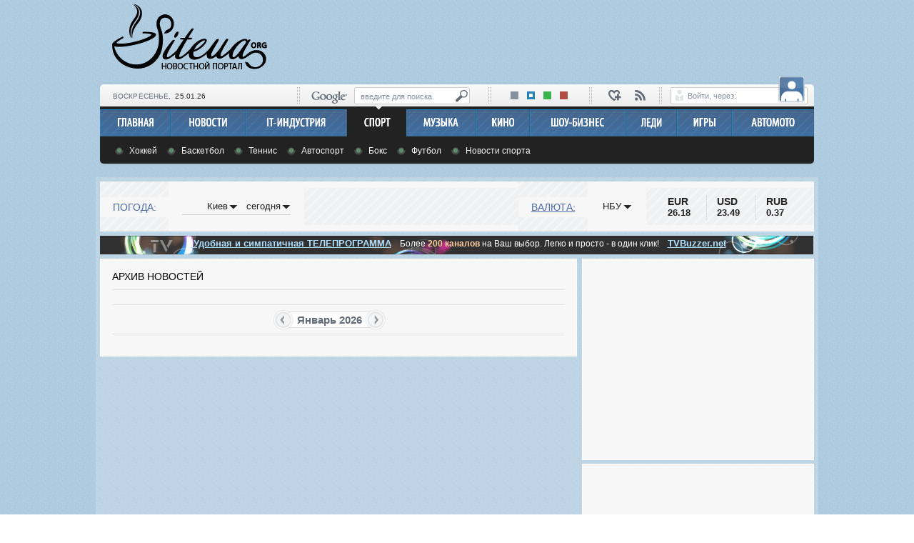

--- FILE ---
content_type: text/html; charset=UTF-8
request_url: http://sport.siteua.org/lenta/67
body_size: 12791
content:
<!DOCTYPE html PUBLIC "-//W3C//DTD XHTML 1.0 Transitional//EN" "http://www.w3.org/TR/xhtml1/DTD/xhtml1-transitional.dtd">
<html xmlns="http://www.w3.org/1999/xhtml" lang="ru">
<head>
<meta http-equiv="Content-Type" content="text/html; charset=UTF-8" />
<meta http-equiv="X-UA-Compatible" content="IE=edge" />
	<meta http-equiv="content-type" content="text/html; charset=utf-8" />
	<meta name="generator" content="Standard" />
	<meta name="robots" content="NOINDEX,FOLLOW">
	<title>Лента новостей ::</title>
	<meta name="keywords" content="спорт, футбол, хоккей, теннис, баскетбол, евро-2008, евро-2012, спортивные новости, новости спорта." />
	<meta name="description" content="Спорт - самые свежие новости спорта и другие спортивные новости. Футбол. Теннис. Хоккей. Баскетбол. Бокс и многое другое" />
	


<link rel="shortcut icon" href="/standard/tpl/img/favicon.ico" />
<link rel="alternate" type="application/rss+xml" title="RSS 2.0" href="/rss/" />
<link href="/standard/tpl/css/style.css?v=60" rel="stylesheet" media="all" />
<!--[if IE]>
<link href="/standard/tpl/css/IEstyle.css?v=1" rel="stylesheet" media="all" />
<![endif]-->

<script type="text/javascript" src="/standard/tpl/js/jquery.js"></script>
<script type="text/javascript" src="/standard/tpl/js/slides.jquery.js"></script>
<script type="text/javascript" src="/standard/tpl/js/jGrowl.js"></script>
<script type="text/javascript" src="/standard/tpl/js/social.js"></script>

<script> 
	var domains = new Array( 'news', 'it', 'sport', 'music', 'kino', 'showbiz', 'lady', 'games', 'auto' ); 
	var domain = 'siteua.org';
        $(function(){ $('.br_link').css('height',$('.br_td').height()+'px'); });
</script>
<script type="text/javascript" src="/standard/tpl/js/functions.js?v=400"></script>

<meta name="verify-v1" content="EsjnJURwMsnmGdvjWbJGkFi9oB0NHdOxUta22gCEkU0=" />
<meta name='2c61174dfe530adaaa622890f825be0c' content='' />
<meta name='yandex-verification' content='7f6ff6d0b305b827' />
<meta name="google-site-verification" content="BveB8IGXIQcBps-cBbEYrkbRVaP23lzTOeXesvSUAiU" />
<script type="text/javascript">
var gaJsHost = (("https:" == document.location.protocol) ? "https://ssl." : "http://www.");
document.write(unescape("%3Cscript src='" + gaJsHost + "google-analytics.com/ga.js' type='text/javascript'%3E%3C/script%3E"));
</script>
<script type="text/javascript">
var pageTracker = _gat._getTracker("UA-5659755-1");
pageTracker._addOrganic("rambler.ru","words");
pageTracker._addOrganic("mail.ru","q");
pageTracker._addOrganic("aport.ru","r");
pageTracker._addOrganic("metabot.ru","st");
pageTracker._addOrganic("meta.ua","q");
pageTracker._addOrganic("bigmir.net","q");
pageTracker._addOrganic("nigma.ru","s");
pageTracker._trackPageview();
</script>
<!--bigmir)net TOP 100 Part 1-->
<script type="text/javascript" language="javascript"><!--
bmN=navigator,bmD=document,bmD.cookie='b=b',i=0,bs=[],bm={o:1,v:146975,s:146975,t:6,c:bmD.cookie?1:0,n:Math.round((Math.random()* 1000000)),w:0};
for(var f=self;f!=f.parent;f=f.parent)bm.w++;
try{if(bmN.plugins&&bmN.mimeTypes.length&&(x=bmN.plugins['Shockwave Flash']))bm.m=parseInt(x.description.replace(/([a-zA-Z]|s)+/,''));
else for(var f=3;f<20;f++)if(eval('new ActiveXObject("ShockwaveFlash.ShockwaveFlash.'+f+'")'))bm.m=f}catch(e){;}
try{bm.y=bmN.javaEnabled()?1:0}catch(e){;}
try{bmS=screen;bm.v^=bm.d=bmS.colorDepth||bmS.pixelDepth;bm.v^=bm.r=bmS.width}catch(e){;}
r=bmD.referrer.slice(7);if(r&&r.split('/')[0]!=window.location.host){bm.f=escape(r);bm.v^=r.length}
bm.v^=window.location.href.length;for(var x in bm) if(/^[ovstcnwmydrf]$/.test(x)) bs[i++]=x+bm[x];
bmD.write('<sc'+'ript type="text/javascript" language="javascript" src="http://c.bigmir.net/?'+bs.join('&')+'"></sc'+'ript>');
//-->
</script>
<noscript><img src="http://c.bigmir.net/?v146975&s146975&t6" width="0" height="0" alt="" title="" border="0" /></noscript>
<!--bigmir)net TOP 100 Part 1-->

</head>
<body >

        
<!--    <center>
    <table border="0" width="100%">
        <tr>
            <td width="25%" valign="top" align="right" class="br_td"><a href="/go/3" target="_blank"><div style="width: 100%;" class="br_link"></div></a></td>
            <td width="50%">-->
    
<div id="jGrowl" class="top-right jGrowl"><div class="jGrowl-notification"></div></div>
<div id="header" >
    
    <a href="http://siteua.org"><div class="logo" style="background: url('/standard/tpl/img/logo.png') no-repeat center center;" title="Siteua.Org" ></div></a>
    <div id="bannerTop"  >
        
<!-- Banners id:head banner -->
<script type="text/javascript"><!--
google_ad_client = "ca-pub-2260187509626032";
/* 728x90, создано 28.10.08 */
google_ad_slot = "3137355909";
google_ad_width = 728;
google_ad_height = 90;
//-->
</script>
<script type="text/javascript"
src="http://pagead2.googlesyndication.com/pagead/show_ads.js">
</script>
<!-- EOF Banners id:head banner -->
    </div>
    
</div>

<div id="menu">
<!--        <a href="/go/2" target="_blank"><div class="brand_actieve1"></div></a>
        <a href="/go/2" target="_blank"><div class="brand_actieve2"></div></a>-->
	<div class="menuHead">
		<div class="date"><span>Воскресенье,</span> &nbsp;25.01.26</div>
		<div class="newsCharacter">
			<!--<div class="moodcontainer">
				<div class="news_good"></div>
				<div class="news_inert"></div>
				<div class="news_bad"></div>
				<div class="clear"></div>
			</div>
		--></div>
		<div class="separator"></div>
		<div class="search">
			<div class="googleLogo"></div>
				<form id="cse-search-box" action="http://www.google.com.ua/cse">
					<div class="searchInput">
						<div>
							<input type="hidden" value="partner-pub-2260187509626032:af0as4-lcnq" name="cx" />
							<input type="hidden" value="UTF-8" name="ie" />
							<input type="text" name="q" onfocus="if(this.value==' введите для поиска') this.value='';" onblur="if(this.value=='') this.value=' введите для поиска';" value=" введите для поиска" />
						</div>
							<button class="search-magnifier" value="Search" type="submit"></button>
					</div>
				</form>
		</div>
		<div class="separator"></div>
		<div class="changeBack">
			<div class="backContainer">
				<div id="change_grey" onclick="changeBack( 'grey' )"></div>
				<div id="change_blue" onclick="changeBack( 'blue' )"></div>
				<div id="change_green" onclick="changeBack( 'green' )"></div>
				<div id="change_red" onclick="changeBack( 'red' )"></div>
			</div>
		</div>
		<div class="separator"></div>
		<div class="options">
			<a href="javascript:void(0);" onclick="return bookmark(this);"><div class="favorities"></div></a>
			<a href="/rss.xml"><div class="rss" title="RSS"></div></a>
		</div>
		<div class="separator"></div>
		<div class="auth">
			<div class="autchContainer">
				<div class="text">Войти, через:</div>
				<!--					<a href="/login/facebook"><div class="facebook"></div></a>-->
<!--					<a href="/login/vk"><div class="vk" style="margin-left: 33px;"></div></a>-->
				                                        <div class="avatar "></div>
			</div>
		</div>
	</div>
	<div class="menuFooter">
		<div class="mainButtons menu_blue">
			<table width="100%" class="buttons_menu button_blue" cellpadding="0" cellspacing="0">
				<tr>
                                    <td  id="main_button"><a href="http://siteua.org"><img src="/standard/tpl/img/menu_main.png" /></a></td>
																		<td  onmouseover="showMenu( 'news' )"><a href="http://news.siteua.org"><img src="/standard/tpl/img/menu_news.png" /></a></td>
													<td  onmouseover="showMenu( 'it' )"><a href="http://it.siteua.org"><img src="/standard/tpl/img/menu_it.png" /></a></td>
													<td class="active" onmouseover="showMenu( 'sport' )"><a href="http://sport.siteua.org"><div class="spinner"></div><img src="/standard/tpl/img/menu_sport.png" /></a></td>
													<td  onmouseover="showMenu( 'music' )"><a href="http://music.siteua.org"><img src="/standard/tpl/img/menu_music.png" /></a></td>
													<td  onmouseover="showMenu( 'kino' )"><a href="http://kino.siteua.org"><img src="/standard/tpl/img/menu_kino.png" /></a></td>
													<td  onmouseover="showMenu( 'showbiz' )"><a href="http://showbiz.siteua.org"><img src="/standard/tpl/img/menu_showbiz.png" /></a></td>
													<td  onmouseover="showMenu( 'lady' )"><a href="http://lady.siteua.org"><img src="/standard/tpl/img/menu_lady.png" /></a></td>
													<td  onmouseover="showMenu( 'games' )"><a href="http://games.siteua.org"><img src="/standard/tpl/img/menu_games.png" /></a></td>
													<td  onmouseover="showMenu( 'auto' )"><a href="http://auto.siteua.org"><img src="/standard/tpl/img/menu_auto.png" /></a></td>
															</tr>
			</table>
		</div>
		<div class="subMenuButtons">
												<div id="subMenuHolder_sport" class="current_s_m">
														
														
																					<a href="#"><div class="sButton"><div class="sBut_sport"></div></div></a>
								<span class="catLink"><a href="http://sport.siteua.org/Хоккей">Хоккей</a></span>
								
																					<a href="#"><div class="sButton"><div class="sBut_sport"></div></div></a>
								<span class="catLink"><a href="http://sport.siteua.org/Баскетбол">Баскетбол</a></span>
								
														
														
														
																					<a href="#"><div class="sButton"><div class="sBut_sport"></div></div></a>
								<span class="catLink"><a href="http://sport.siteua.org/Теннис">Теннис</a></span>
								
																					<a href="#"><div class="sButton"><div class="sBut_sport"></div></div></a>
								<span class="catLink"><a href="http://sport.siteua.org/Автоспорт">Автоспорт</a></span>
								
														
														
														
														
														
																					<a href="#"><div class="sButton"><div class="sBut_sport"></div></div></a>
								<span class="catLink"><a href="http://sport.siteua.org/Бокс">Бокс</a></span>
								
														
														
														
														
														
														
														
														
														
														
														
														
														
																					<a href="#"><div class="sButton"><div class="sBut_sport"></div></div></a>
								<span class="catLink"><a href="http://sport.siteua.org/Футбол">Футбол</a></span>
								
														
														
														
														
														
																					<a href="#"><div class="sButton"><div class="sBut_sport"></div></div></a>
								<span class="catLink"><a href="http://sport.siteua.org/Новости_спорта">Новости спорта</a></span>
								
														
														
														
														
														
											</div>
						
						
																		<div id="subMenuHolder_news" style="display: none;">
																								<a href="#"><div class="sButton"><div class="sBut_news"></div></div></a>
									<span class="catLink"><a href="http://news.siteua.org/Курьезы">Курьезы</a></span>
																																<a href="#"><div class="sButton"><div class="sBut_news"></div></div></a>
									<span class="catLink"><a href="http://news.siteua.org/Статьи">Статьи</a></span>
																																																														<a href="#"><div class="sButton"><div class="sBut_news"></div></div></a>
									<span class="catLink"><a href="http://news.siteua.org/Пресс-релизы">Пресс-релизы</a></span>
																																<a href="#"><div class="sButton"><div class="sBut_news"></div></div></a>
									<span class="catLink"><a href="http://news.siteua.org/Наука">Наука</a></span>
																																																																																																																																									<a href="#"><div class="sButton"><div class="sBut_news"></div></div></a>
									<span class="catLink"><a href="http://news.siteua.org/Экономика_и_Финансы">Экономика и Финансы</a></span>
																																																																													<a href="#"><div class="sButton"><div class="sBut_news"></div></div></a>
									<span class="catLink"><a href="http://news.siteua.org/Мир">Мир</a></span>
																																																																																																																																																								<a href="#"><div class="sButton"><div class="sBut_news"></div></div></a>
									<span class="catLink"><a href="http://news.siteua.org/Россия">Россия</a></span>
																																																																																																																																																																							<a href="#"><div class="sButton"><div class="sBut_news"></div></div></a>
									<span class="catLink"><a href="http://news.siteua.org/Украина">Украина</a></span>
																																																																		</div>
																				<div id="subMenuHolder_it" style="display: none;">
																																																																																																																																																															<a href="#"><div class="sButton"><div class="sBut_it"></div></div></a>
									<span class="catLink"><a href="http://it.siteua.org/Гаджеты">Гаджеты</a></span>
																																																																																																																																																																																						<a href="#"><div class="sButton"><div class="sBut_it"></div></div></a>
									<span class="catLink"><a href="http://it.siteua.org/Софт">Софт</a></span>
																																																														<a href="#"><div class="sButton"><div class="sBut_it"></div></div></a>
									<span class="catLink"><a href="http://it.siteua.org/Интернет">Интернет</a></span>
																																																																																																											<a href="#"><div class="sButton"><div class="sBut_it"></div></div></a>
									<span class="catLink"><a href="http://it.siteua.org/ИТ-Новости">ИТ-Новости</a></span>
																																																																																																																																																																											</div>
																													<div id="subMenuHolder_music" style="display: none;">
																																																																																																																																																																																																												<a href="#"><div class="sButton"><div class="sBut_music"></div></div></a>
									<span class="catLink"><a href="http://music.siteua.org/Обзоры_альбомов">Обзоры альбомов</a></span>
																																																														<a href="#"><div class="sButton"><div class="sBut_music"></div></div></a>
									<span class="catLink"><a href="http://music.siteua.org/Интервью">Интервью</a></span>
																																																																																																																										<a href="#"><div class="sButton"><div class="sBut_music"></div></div></a>
									<span class="catLink"><a href="http://music.siteua.org/Афиша">Афиша</a></span>
																																																																																																																																																																																						<a href="#"><div class="sButton"><div class="sBut_music"></div></div></a>
									<span class="catLink"><a href="http://music.siteua.org/Новости_музыки">Новости музыки</a></span>
																																																																																																															</div>
																				<div id="subMenuHolder_kino" style="display: none;">
																																																																																																																																																																														<a href="#"><div class="sButton"><div class="sBut_kino"></div></div></a>
									<span class="catLink"><a href="http://kino.siteua.org/Интервью">Интервью</a></span>
																																																																																																																																																																																																																																																		<a href="#"><div class="sButton"><div class="sBut_kino"></div></div></a>
									<span class="catLink"><a href="http://kino.siteua.org/Рецензии">Рецензии</a></span>
																																																																																																																										<a href="#"><div class="sButton"><div class="sBut_kino"></div></div></a>
									<span class="catLink"><a href="http://kino.siteua.org/Новости_кино">Новости кино</a></span>
																																																																																																																														</div>
																				<div id="subMenuHolder_showbiz" style="display: none;">
																																																																																																																																																																																																																																																																																																																					<a href="#"><div class="sButton"><div class="sBut_showbiz"></div></div></a>
									<span class="catLink"><a href="http://showbiz.siteua.org/Папарацци">Папарацци</a></span>
																																																																																																																																									<a href="#"><div class="sButton"><div class="sBut_showbiz"></div></div></a>
									<span class="catLink"><a href="http://showbiz.siteua.org/Слухи-Сплетни">Слухи-Сплетни</a></span>
																																																																																																																																									<a href="#"><div class="sButton"><div class="sBut_showbiz"></div></div></a>
									<span class="catLink"><a href="http://showbiz.siteua.org/Новости_Шоу-Бизнеса">Новости Шоу-Бизнеса</a></span>
																																																																																	</div>
																				<div id="subMenuHolder_lady" style="display: none;">
																																																																																																																		<a href="#"><div class="sButton"><div class="sBut_lady"></div></div></a>
									<span class="catLink"><a href="http://lady.siteua.org/Стиль">Стиль</a></span>
																																																																																												<a href="#"><div class="sButton"><div class="sBut_lady"></div></div></a>
									<span class="catLink"><a href="http://lady.siteua.org/Мой_малыш">Мой малыш</a></span>
																																																																																																																										<a href="#"><div class="sButton"><div class="sBut_lady"></div></div></a>
									<span class="catLink"><a href="http://lady.siteua.org/Отношения">Отношения</a></span>
																																																																																																											<a href="#"><div class="sButton"><div class="sBut_lady"></div></div></a>
									<span class="catLink"><a href="http://lady.siteua.org/Кулинария">Кулинария</a></span>
																																																																																																											<a href="#"><div class="sButton"><div class="sBut_lady"></div></div></a>
									<span class="catLink"><a href="http://lady.siteua.org/Красота_и_здоровье">Красота и здоровье</a></span>
																																																																																																																																																												</div>
																				<div id="subMenuHolder_games" style="display: none;">
																																																																																																																																																																																																																																																																								<a href="#"><div class="sButton"><div class="sBut_games"></div></div></a>
									<span class="catLink"><a href="http://games.siteua.org/Консольные_игры">Консольные игры</a></span>
																																																																																												<a href="#"><div class="sButton"><div class="sBut_games"></div></div></a>
									<span class="catLink"><a href="http://games.siteua.org/Online_Игры">Online Игры</a></span>
																																																																																																																																																																							<a href="#"><div class="sButton"><div class="sBut_games"></div></div></a>
									<span class="catLink"><a href="http://games.siteua.org/Новости_Игр">Новости Игр</a></span>
																																																																																																																																													</div>
																				<div id="subMenuHolder_auto" style="display: none;">
																																																																																																																																																																																																																																																																																																																																																																																																																																																																																																																																																																																																																																	<a href="#"><div class="sButton"><div class="sBut_auto"></div></div></a>
									<span class="catLink"><a href="http://auto.siteua.org/Новости">Новости</a></span>
																					</div>
														</div>
		                    <!--[if IE 7]>
                        <style>
                            #menuHovered { display:none !important; }
                        </style>
                   <![endif]-->
			<div id="menuHovered">
													<div id="menu_hover_content_news" class="item">
												<div class="top">
							<a href="http://news.siteua.org/Мир/684689/Год_нового_мирового_кризиса__Чего_ждут_от_2023_"><img src="http://siteua.org/content/images/134x100/925816.jpg" alt="" /></a>
							<span class="title"><a href="http://news.siteua.org/Мир/684689/Год_нового_мирового_кризиса__Чего_ждут_от_2023_">Год нового мирового кризиса? Чего ждут от 2023 </a></span>
							<span class="text"><a href="http://news.siteua.org/Мир/684689/Год_нового_мирового_кризиса__Чего_ждут_от_2023_">Вызванные вторжением России в Украину потрясения стали последней каплей, в которой захлебнулось посткови...</a></span>
						</div>
						<div class="newsList">
													<div class="inner_item "><a href="http://news.siteua.org/Мир/684700/ЕС_не_знает__как_выполнить_требования_польских_фермеров">ЕС не знает, как выполнить требован...</a></div>
							<div class="separator"></div>													<div class="inner_item itemfix"><a href="http://news.siteua.org/Украина/684699/Зеленский__Следующая_неделя_будет_особенно_весомой_">Зеленский: Следующая неделя будет о...</a></div>
																				<div class="inner_item "><a href="http://news.siteua.org/Мир/684697/Разведка_Эстонии__Если_РФ_победит____">Разведка Эстонии: Если РФ победит .</a></div>
							<div class="separator"></div>													<div class="inner_item itemfix"><a href="http://news.siteua.org/Мир/684695/ЕС_начнет_делать_запасы_дефицитных_лекарств">ЕС начнет делать запасы дефицитных ...</a></div>
																			</div>
									
					</div>
									<div id="menu_hover_content_it" class="item">
												<div class="top">
							<a href="http://it.siteua.org/Интернет/684403/РФ_может__убить__связь_Starlink_в_Украине___Маск_"><img src="http://siteua.org/content/images/134x100/925455.jpg" alt="" /></a>
							<span class="title"><a href="http://it.siteua.org/Интернет/684403/РФ_может__убить__связь_Starlink_в_Украине___Маск_">РФ может "убить" связь Starlink в Украине - Маск </a></span>
							<span class="text"><a href="http://it.siteua.org/Интернет/684403/РФ_может__убить__связь_Starlink_в_Украине___Маск_">Американский бизнесмен утверждает, что Россия может преуспеть в попытках "убить" Starlink на украинском ...</a></span>
						</div>
						<div class="newsList">
													<div class="inner_item "><a href="http://it.siteua.org/Интернет/684594/Twitter_обновил_приложение_ради_снятия_денег_за_авторизацию">Twitter обновил приложение ради сня...</a></div>
							<div class="separator"></div>													<div class="inner_item itemfix"><a href="http://it.siteua.org/Интернет/684581/Хакеры_взломали_инстаграм_страницу_Залужного_">Хакеры взломали инстаграм-страницу ...</a></div>
																				<div class="inner_item "><a href="http://it.siteua.org/Интернет/684555/Илон_Маск_арендовал_на_Хеллоуин__замок_Дракулы__в_Румынии">Илон Маск арендовал на Хеллоуин "за...</a></div>
							<div class="separator"></div>													<div class="inner_item itemfix"><a href="http://it.siteua.org/Интернет/684546/Илон_Маск_создает_совет_по_модерации_контента_Twitter">Илон Маск создает совет по модераци...</a></div>
																			</div>
									
					</div>
									<div id="menu_hover_content_sport" class="item">
												<div class="top">
							<a href="http://sport.siteua.org/Футбол/684574/_Шахтер__потерпел_разгромное_поражение_от__РБ_Лейпциг_"><img src="http://siteua.org/content/images/134x100/925647.jpg" alt="" /></a>
							<span class="title"><a href="http://sport.siteua.org/Футбол/684574/_Шахтер__потерпел_разгромное_поражение_от__РБ_Лейпциг_">"Шахтер" потерпел разгромное поражение от "РБ Лейпциг"</a></span>
							<span class="text"><a href="http://sport.siteua.org/Футбол/684574/_Шахтер__потерпел_разгромное_поражение_от__РБ_Лейпциг_">Донецкий "Шахтер" проиграл решающий матч против немецкого "РБ Лейпциг" в шестом туре группового этапа Ли...</a></span>
						</div>
						<div class="newsList">
													<div class="inner_item "><a href="http://sport.siteua.org/Футбол/684698/Умер_экс_футболист_Динамо__Днепра_и_сборной_Украины_">Умер экс-футболист Динамо, Днепра и...</a></div>
							<div class="separator"></div>													<div class="inner_item itemfix"><a href="http://sport.siteua.org/Футбол/684693/Месси_может_отобрать_у_Роналду_рекорд_по_зарплате_">Месси может отобрать у Роналду реко...</a></div>
																				<div class="inner_item itemfix"><a href="http://sport.siteua.org/Бокс/684543/Ломаченко___Ортис__Где_и_во_сколько_можно_посмотреть_бой">Ломаченко – Ортис. Где и во сколько...</a></div>
																				<div class="inner_item "><a href="http://sport.siteua.org/Футбол/684505/Селтик___Шахтер__Онлайн_матча_ЛЧ_">Селтик - Шахтер. Онлайн матча ЛЧ </a></div>
							<div class="separator"></div>												</div>
									
					</div>
									<div id="menu_hover_content_music" class="item">
												<div class="top">
							<a href="http://music.siteua.org/Новости_музыки/684392/Jerry_Heil_заинтриговала_новой_песней_о_казаках_и_Залужном"><img src="http://siteua.org/content/images/134x100/925444.jpg" alt="" /></a>
							<span class="title"><a href="http://music.siteua.org/Новости_музыки/684392/Jerry_Heil_заинтриговала_новой_песней_о_казаках_и_Залужном">Jerry Heil заинтриговала новой песней о казаках и Залужном</a></span>
							<span class="text"><a href="http://music.siteua.org/Новости_музыки/684392/Jerry_Heil_заинтриговала_новой_песней_о_казаках_и_Залужном">Певица готовит для любителей патриотическую премьеру.</a></span>
						</div>
						<div class="newsList">
													<div class="inner_item itemfix"><a href="http://music.siteua.org/Новости_музыки/684339/Бабкин_с_Гребенщиковым_записали_песню_о_войне__ВИДЕО">Бабкин с Гребенщиковым записали пес...</a></div>
																				<div class="inner_item "><a href="http://music.siteua.org/Новости_музыки/684250/Украинка_сняла_клип_на_песню_Элтона_Джона_и_Бритни_Спирс">Украинка сняла клип на песню Элтона...</a></div>
							<div class="separator"></div>													<div class="inner_item itemfix"><a href="http://music.siteua.org/Новости_музыки/684230/В_Польше_отменили_концерты_сооснователя_Pink_Floyd">В Польше отменили концерты сооснова...</a></div>
																				<div class="inner_item "><a href="http://music.siteua.org/Новости_музыки/683751/Настя_Каменських_анонсувала_вихід_україномовної_пісні">Настя Каменських анонсувала вихід у...</a></div>
							<div class="separator"></div>												</div>
									
					</div>
									<div id="menu_hover_content_kino" class="item">
												<div class="top">
							<a href="http://kino.siteua.org/Новости_кино/683936/Вийшов_новий_трейлер_серіалу__Володар_перснів__Персні_влади_"><img src="http://siteua.org/content/images/134x100/924788.jpg" alt="" /></a>
							<span class="title"><a href="http://kino.siteua.org/Новости_кино/683936/Вийшов_новий_трейлер_серіалу__Володар_перснів__Персні_влади_">Вийшов новий трейлер серіалу "Володар перснів: Персні влади"</a></span>
							<span class="text"><a href="http://kino.siteua.org/Новости_кино/683936/Вийшов_новий_трейлер_серіалу__Володар_перснів__Персні_влади_">У новому трейлері можна побачити безліч сцен, не показаних раніше.</a></span>
						</div>
						<div class="newsList">
													<div class="inner_item "><a href="http://kino.siteua.org/Новости_кино/684606/Режиссер_Аватара_рассказал_подробности_о_сиквеле_">Режиссер Аватара рассказал подробно...</a></div>
							<div class="separator"></div>													<div class="inner_item itemfix"><a href="http://kino.siteua.org/Новости_кино/684099/_Золотого_лева__отримала_стрічка_Вся_краса_та_кровопролиття">"Золотого лева" отримала стрічка Вс...</a></div>
																				<div class="inner_item "><a href="http://kino.siteua.org/Новости_кино/683950/Pinocchio___трейлер_киноверсии_мультфильма_Disney_1940_года">Pinocchio — трейлер киноверсии муль...</a></div>
							<div class="separator"></div>													<div class="inner_item "><a href="http://kino.siteua.org/Новости_кино/683908/Трейлер__Кумира____серіалу_від_автора_Ейфорії__з_The_Weeknd">Трейлер "Кумира" - серіалу від авто...</a></div>
							<div class="separator"></div>												</div>
									
					</div>
									<div id="menu_hover_content_showbiz" class="item">
												<div class="top">
							<a href="http://showbiz.siteua.org/Новости_Шоу-Бизнеса/684476/На_аукционе_продали_последнее_письмо_Джона_Леннона_"><img src="http://siteua.org/content/images/134x100/925541.jpg" alt="" /></a>
							<span class="title"><a href="http://showbiz.siteua.org/Новости_Шоу-Бизнеса/684476/На_аукционе_продали_последнее_письмо_Джона_Леннона_">На аукционе продали последнее письмо Джона Леннона </a></span>
							<span class="text"><a href="http://showbiz.siteua.org/Новости_Шоу-Бизнеса/684476/На_аукционе_продали_последнее_письмо_Джона_Леннона_">Письмо было написано музыкантом своему бухгалтеру Барри Николсу и датировано 8 декабря 1980 года.</a></span>
						</div>
						<div class="newsList">
													<div class="inner_item itemfix"><a href="http://showbiz.siteua.org/Новости_Шоу-Бизнеса/684470/Чмерковський_висловився_про_Влада_Яму">Чмерковський висловився про Влада Я...</a></div>
																				<div class="inner_item "><a href="http://showbiz.siteua.org/Новости_Шоу-Бизнеса/684459/Актор_із__Зоряних_воєн__зібрав_для_України__Армію_дронів_">Актор із "Зоряних воєн" зібрав для ...</a></div>
							<div class="separator"></div>													<div class="inner_item itemfix"><a href="http://showbiz.siteua.org/Новости_Шоу-Бизнеса/684266/11_сезонів__Як_склалася_доля_усіх_переможниць_шоу_Холостяк">11 сезонів. Як склалася доля усіх п...</a></div>
																				<div class="inner_item "><a href="http://showbiz.siteua.org/Новости_Шоу-Бизнеса/684118/Росіяни_хотіли_зірвати_концерт_Олі_Полякової_в_Ізраїлі">Росіяни хотіли зірвати концерт Олі ...</a></div>
							<div class="separator"></div>												</div>
									
					</div>
									<div id="menu_hover_content_lady" class="item">
												<div class="top">
							<a href="http://lady.siteua.org/Красота_и_здоровье/684400/Как_читать_новости_без_вреда_для_психического_здоровья"><img src="http://siteua.org/content/images/134x100/925452.jpg" alt="" /></a>
							<span class="title"><a href="http://lady.siteua.org/Красота_и_здоровье/684400/Как_читать_новости_без_вреда_для_психического_здоровья">Как читать новости без вреда для психического здоровья</a></span>
							<span class="text"><a href="http://lady.siteua.org/Красота_и_здоровье/684400/Как_читать_новости_без_вреда_для_психического_здоровья">Травмирующая информация: Чем вредно постоянное чтение новостей? </a></span>
						</div>
						<div class="newsList">
													<div class="inner_item "><a href="http://lady.siteua.org/Отношения/681299/Как_научиться_слушать_любимого_и_улучшить_отношения_">Как научиться слушать любимого и ул...</a></div>
							<div class="separator"></div>													<div class="inner_item itemfix"><a href="http://lady.siteua.org/Отношения/682006/Жизнь_начнет_двигаться_вперёд__если_откажетесь_от_10_вещей">Жизнь начнет двигаться вперёд, если...</a></div>
																				<div class="inner_item "><a href="http://lady.siteua.org/Кулинария/681273/Фуршет_на_скорую_руку__12_аппетитных_рецептов">Фуршет на скорую руку: 12 аппетитны...</a></div>
							<div class="separator"></div>													<div class="inner_item itemfix"><a href="http://lady.siteua.org/Отношения/684582/Новий_2023_рік__яким_він_буде_за_східним_календарем">Новий 2023 рік: яким він буде за сх...</a></div>
																			</div>
									
					</div>
									<div id="menu_hover_content_games" class="item">
												<div class="top">
							<a href="http://games.siteua.org/Новости_Игр/684434/Следующая_игра_серии_Mortal_Kombat_станет_мобильной_RPG_"><img src="http://siteua.org/content/images/134x100/925497.jpg" alt="" /></a>
							<span class="title"><a href="http://games.siteua.org/Новости_Игр/684434/Следующая_игра_серии_Mortal_Kombat_станет_мобильной_RPG_">Следующая игра серии Mortal Kombat станет мобильной RPG </a></span>
							<span class="text"><a href="http://games.siteua.org/Новости_Игр/684434/Следующая_игра_серии_Mortal_Kombat_станет_мобильной_RPG_">Стало известно, что следующая игра в серии Mortal Kombat не будет традиционным файтингом.</a></span>
						</div>
						<div class="newsList">
													<div class="inner_item itemfix"><a href="http://games.siteua.org/Новости_Игр/683978/Топ_3_технологии__которые_изменят_игровые_платформы">Топ-3 технологии, которые изменят и...</a></div>
																				<div class="inner_item "><a href="http://games.siteua.org/Новости_Игр/683807/Фанаты_Frogwares_собрали__160_тыс__на_ремейк_Sherlock_Holmes">Фанаты Frogwares собрали $160 тыс.</a></div>
							<div class="separator"></div>													<div class="inner_item itemfix"><a href="http://games.siteua.org/Новости_Игр/683348/Lollipop_Chainsaw__возвращается_">Lollipop Chainsaw «возвращается»</a></div>
																				<div class="inner_item "><a href="http://games.siteua.org/Новости_Игр/683149/Игра_The_Lord_of_the_Rings__Gollum_выйдет_1_сентября">Игра The Lord of the Rings: Gollum ...</a></div>
							<div class="separator"></div>												</div>
									
					</div>
									<div id="menu_hover_content_auto" class="item">
												<div class="top">
							<a href="http://auto.siteua.org/Новости/684384/Українці_знайшли_заміну_євробляхам___де_брати_дешеві_авто"><img src="http://siteua.org/content/images/134x100/925432.jpg" alt="" /></a>
							<span class="title"><a href="http://auto.siteua.org/Новости/684384/Українці_знайшли_заміну_євробляхам___де_брати_дешеві_авто">Українці знайшли заміну євробляхам – де брати дешеві авто</a></span>
							<span class="text"><a href="http://auto.siteua.org/Новости/684384/Українці_знайшли_заміну_євробляхам___де_брати_дешеві_авто">Скасування "нульового розмитнення" не зменшило бажання українців купити хороше авто за невеликою ціною.</a></span>
						</div>
						<div class="newsList">
													<div class="inner_item "><a href="http://auto.siteua.org/Новости/684511/В_Формуле_1_будет_новая_заводская_команда_">В Формуле-1 будет новая заводская к...</a></div>
							<div class="separator"></div>													<div class="inner_item "><a href="http://auto.siteua.org/Новости/684301/На_водіїв_чекає_неприємний_подарунок_від_влади__що_зміниться">На водіїв чекає неприємний подаруно...</a></div>
							<div class="separator"></div>													<div class="inner_item itemfix"><a href="http://auto.siteua.org/Новости/684209/Tesla_отзывает_почти_1_1_млн_автомобилей_в_США_">Tesla отзывает почти 1,1 млн автомо...</a></div>
																				<div class="inner_item "><a href="http://auto.siteua.org/Новости/683969/В_Україні_хочуть_збільшити_штрафи_для_водіїв__що_відомо_">В Україні хочуть збільшити штрафи д...</a></div>
							<div class="separator"></div>												</div>
									
					</div>
										
			</div>
			</div>
</div>

<div style="width: 1000px; margin: 0 auto;">
</div>

<center><table border="0" cellspacing="0" cellpadding="0"><tr><td width="1000px" valign="top" style="text-align: left;">
<div id="pageBody">
	<div id="metaInfo">
	<table cellpadding="0" cellspacing="0" class="weatherBlock">
		<tr>
			<td class="weather_title">
                            <div class="sep">
                                <div class="title">Погода:</div>
                            </div>
			</td>
			<td class="selector">
				<div class="select_w">
					<span id="country">Киев<img alt="" src="/standard/tpl/img/button_black.png" /></span>
					<span id="day"><span id="w_today">сегодня</span><img alt="" src="/standard/tpl/img/button_black.png" /></span>
				</div>
                                <div class="weather_popup" id="country_list">
                                                                                                                                                <span onclick="selectTown( 'kiev', 'Киев' )">Киев</span><br/>
                                                                                                        <span onclick="selectTown( 'donetsk', 'Донецк' )">Донецк</span><br/>
                                                                                                        <span onclick="selectTown( 'odessa', 'Одесса' )">Одесса</span><br/>
                                                                                                        <span onclick="selectTown( 'lviv', 'Львов' )">Львов</span><br/>
                                                                                                        <span onclick="selectTown( 'hark', 'Харьков' )">Харьков</span><br/>
                                                                                                        <span onclick="selectTown( 'peterburg', 'Санкт-Петербург' )">Санкт-Петербург</span><br/>
                                                                                                        <span onclick="selectTown( 'moscow', 'Москва' )">Москва</span><br/>
                                                                                                                        </div>
                                <div class="weather_popup" id="day_list">
                                        <span onclick="selectDay( 'today' )">Сегодня</span>
                                        <span onclick="selectDay( 'tomorrow' )">Завтра</span>
                                </div>
			</td>
			<td class="weather">
				<div class="content">
                                    
                                    					<table class="insider" id="weather_t_kiev_today" cellpadding="0" cellspacing="0">
                                                					</table>
                                                                        
											                                                    						                                                    						                                                    						                                                    						                                                    						                                                    						                                                    																
											                                                        							<table class="insider" id="weather_t_kiev_tomorrow" style="display: none;" cellpadding="0" cellspacing="0">
								<tr>
									<td>день</td>
                                                                                                                                                    <td><img alt="" src="/standard/tpl/img/weather/day/cloudy_higth.png" /></td>
                                                                            <td>19°...21°</td>
                                                                        									<td rowspan="2"><div class="spin"></div></td>
									<td>ночь</td>
                                                                                                                                                    <td><img alt="" src="/standard/tpl/img/weather/day/rain.png" /></td>
                                                                            <td>11°...13°</td>
                                                                        								</tr>
								<tr class="bottom">
									<td colspan="3"><span class="text">облачно</span></td>
									<td colspan="3"><span class="text">дождь</span></td>
								</tr>
							</table>
                                                        						                                                        							<table class="insider" id="weather_t_donetsk_tomorrow" style="display: none;" cellpadding="0" cellspacing="0">
								<tr>
									<td>день</td>
                                                                                                                                                    <td><img alt="" src="/standard/tpl/img/weather/day/rain.png" /></td>
                                                                            <td>22°...24°</td>
                                                                        									<td rowspan="2"><div class="spin"></div></td>
									<td>ночь</td>
                                                                                                                                                    <td><img alt="" src="/standard/tpl/img/weather/day/rain.png" /></td>
                                                                            <td>17°...19°</td>
                                                                        								</tr>
								<tr class="bottom">
									<td colspan="3"><span class="text">дождь</span></td>
									<td colspan="3"><span class="text">дождь</span></td>
								</tr>
							</table>
                                                        						                                                        							<table class="insider" id="weather_t_odessa_tomorrow" style="display: none;" cellpadding="0" cellspacing="0">
								<tr>
									<td>день</td>
                                                                                                                                                    <td><img alt="" src="/standard/tpl/img/weather/day/rain.png" /></td>
                                                                            <td>18°...20°</td>
                                                                        									<td rowspan="2"><div class="spin"></div></td>
									<td>ночь</td>
                                                                                                                                                    <td><img alt="" src="/standard/tpl/img/weather/day/rain.png" /></td>
                                                                            <td>17°...19°</td>
                                                                        								</tr>
								<tr class="bottom">
									<td colspan="3"><span class="text">дождь</span></td>
									<td colspan="3"><span class="text">дождь</span></td>
								</tr>
							</table>
                                                        						                                                        							<table class="insider" id="weather_t_lviv_tomorrow" style="display: none;" cellpadding="0" cellspacing="0">
								<tr>
									<td>день</td>
                                                                                                                                                    <td><img alt="" src="/standard/tpl/img/weather/day/rain.png" /></td>
                                                                            <td>20°...22°</td>
                                                                        									<td rowspan="2"><div class="spin"></div></td>
									<td>ночь</td>
                                                                                                                                                    <td><img alt="" src="/standard/tpl/img/weather/day/rain.png" /></td>
                                                                            <td>12°...14°</td>
                                                                        								</tr>
								<tr class="bottom">
									<td colspan="3"><span class="text">дождь</span></td>
									<td colspan="3"><span class="text">дождь</span></td>
								</tr>
							</table>
                                                        						                                                        							<table class="insider" id="weather_t_hark_tomorrow" style="display: none;" cellpadding="0" cellspacing="0">
								<tr>
									<td>день</td>
                                                                                                                                                    <td><img alt="" src="/standard/tpl/img/weather/day/rain.png" /></td>
                                                                            <td>18°...20°</td>
                                                                        									<td rowspan="2"><div class="spin"></div></td>
									<td>ночь</td>
                                                                                                                                                    <td><img alt="" src="/standard/tpl/img/weather/day/rain.png" /></td>
                                                                            <td>17°...19°</td>
                                                                        								</tr>
								<tr class="bottom">
									<td colspan="3"><span class="text">дождь</span></td>
									<td colspan="3"><span class="text">дождь</span></td>
								</tr>
							</table>
                                                        						                                                        							<table class="insider" id="weather_t_peterburg_tomorrow" style="display: none;" cellpadding="0" cellspacing="0">
								<tr>
									<td>день</td>
                                                                                                                                                    <td><img alt="" src="/standard/tpl/img/weather/day/rain.png" /></td>
                                                                            <td>15°...17°</td>
                                                                        									<td rowspan="2"><div class="spin"></div></td>
									<td>ночь</td>
                                                                                                                                                    <td><img alt="" src="/standard/tpl/img/weather/day/rain.png" /></td>
                                                                            <td>12°...14°</td>
                                                                        								</tr>
								<tr class="bottom">
									<td colspan="3"><span class="text">дождь</span></td>
									<td colspan="3"><span class="text">дождь</span></td>
								</tr>
							</table>
                                                        						                                                        							<table class="insider" id="weather_t_moscow_tomorrow" style="display: none;" cellpadding="0" cellspacing="0">
								<tr>
									<td>день</td>
                                                                                                                                                    <td><img alt="" src="/standard/tpl/img/weather/day/thunder.png" /></td>
                                                                            <td>21°...23°</td>
                                                                        									<td rowspan="2"><div class="spin"></div></td>
									<td>ночь</td>
                                                                                                                                                    <td><img alt="" src="/standard/tpl/img/weather/day/thunder.png" /></td>
                                                                            <td>17°...19°</td>
                                                                        								</tr>
								<tr class="bottom">
									<td colspan="3"><span class="text">гроза</span></td>
									<td colspan="3"><span class="text">гроза</span></td>
								</tr>
							</table>
                                                        																
				</div>
			</td>
			<td class="weather_title">
				<div class="sep">
                                    <div class="title"><a href="/stats_currency">Валюта:</a></div>
				</div>
			</td>
                        
			<td class="select_nbu">
				<div class="select">
					<span id="nbu">НБУ<img alt="" src="/standard/tpl/img/button_black.png" /></span>
					<div id="currency_list">
						<span onclick="selectCurrency( 'nbu' )" id="curr_list_nbu">НБУ</span>
						<span onclick="selectCurrency( 'mb' )" id="curr_list_mb">Межбанк</span>
						<span onclick="selectCurrency( 'cur' )" id="curr_list_cur">Наличные</span>
					</div>
				</div>
			</td>
			<td class="nbu_content">
                            <div class="content curr_container" id="currency_nbu" style="display: block;">
                                <div class="item_container">
                                                                        <div class="currency_item">
                                        <div class="curr_name">EUR</div>
                                        <div class="curr_val">26.18<span class="arrow "></span></div>
                                    </div>
                                    <div class="sep"></div>                                                                        <div class="currency_item">
                                        <div class="curr_name">USD</div>
                                        <div class="curr_val">23.49<span class="arrow "></span></div>
                                    </div>
                                    <div class="sep"></div>                                                                        <div class="currency_item">
                                        <div class="curr_name">RUB</div>
                                        <div class="curr_val">0.37<span class="arrow "></span></div>
                                    </div>
                                                                         
                                </div>
                            </div>
                            
                            <div class="content curr_container" id="currency_mb">
                                <div class="item_container">
                                                                        <div class="currency_item">
                                        <div class="curr_name">EUR</div>
                                        <div class="curr_val">39.04<span class="arrow "></span></div>
                                    </div>
                                    <div class="sep"></div>                                                                        <div class="currency_item">
                                        <div class="curr_name">USD</div>
                                        <div class="curr_val">36.57<span class="arrow "></span></div>
                                    </div>
                                    <div class="sep"></div>                                                                        <div class="currency_item">
                                        <div class="curr_name">RUB</div>
                                        <div class="curr_val">0.34<span class="arrow "></span></div>
                                    </div>
                                                                         
                                </div>
                            </div>
                            
                            <div class="content curr_container" id="currency_cur">
                                <div class="item_container">
                                                                        <div class="currency_item">
                                        <div class="curr_name">EUR</div>
                                        <div class="curr_val">29.22<span class="arrow down"></span></div>
                                    </div>
                                    <div class="sep"></div>                                                                        <div class="currency_item">
                                        <div class="curr_name">USD</div>
                                        <div class="curr_val">26.07<span class="arrow down"></span></div>
                                    </div>
                                    <div class="sep"></div>                                                                        <div class="currency_item">
                                        <div class="curr_name">RUB</div>
                                        <div class="curr_val">0.46<span class="arrow "></span></div>
                                    </div>
                                                                         
                                </div>
                            </div>
			</td>
		</tr>
	</table>
</div>

<!-- Banners id:under weather -->
<div style="text-align: center; vertical-align: middle; horizontal-align: middle; padding: 1px 2px 1px 2px; margin: 0 0 6px 0; border: 1px color: #ffffff; height:24px; width:995px; background:#303030 url('/standard/tpl/img/friends/bg.tv.png') no-repeat 0 0;">
	
	
	&nbsp;<a style="text-decoration: underline; color: #B0E0FF; font: bold 13px/20px Arial,Tahoma,Serif;" href="http://TVBuzzer.net">

Удобная и симпатичная ТЕЛЕПРОГРАММА</a>&nbsp;&nbsp;

	<a style="color: #ffffff; font: 12px Arial,Tahoma,Serif;">

Более <b style="color:#FFCEA1;">200 каналов</b> на Ваш выбор. Легко и просто - в один клик!</a>&nbsp;&nbsp;

	<a style="text-decoration: underline; color: #B0E0FF; font: bold 13px/20px Arial,Tahoma,Serif;" href="http://TVBuzzer.net">TVBuzzer.net</a>

</div>
<!-- EOF Banners id:under weather -->
    <div class="postContainer">
        <div class="newsList">
            <div class="newsListContent domain">
                <div class="newsBlock" id="mainBlock_sport" style="border: 0;">
                    <div class="post_category domain_page_butt">
                            Архив новостей
                    </div>
                    <div class="newsListContainer_sport">
                        <div id="hideButtons">
                                    <div class="hide"></div>
                                    <div class="show"></div>
                            </div>
                            <div class="newsListTitle">
                                    <div class="newsStrip_sport"></div>
                            </div>
                    </div>
                    
                    <div class="banner_lenta"></div>
                    
                    <div class="news_holder_lenta">
                                            </div>
                    
                    
                                            
                        <div class="navigation_holder" style="text-align: center;">
                            <div class="navigation">
                                <a href="/lenta/67/2025-12/1"><div class="prev" style="margin-left: 0;"></div></a>
                                <div class="input" id="insert_page"><span class="act">&nbsp;Январь 2026&nbsp;</span></div>
                                <a href="/lenta/67/2026-02/1"><div class="prev next"></div></a>
                            </div>
                            <img id="loading_page" alt="loading..." src="/standard/tpl/img/loading_page.gif" title="Загрузка..." class="loading"/>
                        </div>
                    
                    <div class="banner_lenta"></div>
                </div>
            </div>
        </div>
        
        
    </div>
    
    <div class="rightSide">
        <div class="sideBlock"> 
        
<!-- Banners id:right head banner -->
<script async src="//pagead2.googlesyndication.com/pagead/js/adsbygoogle.js"></script>
<!-- Test head banner -->
<ins class="adsbygoogle"
     style="display:inline-block;width:336px;height:280px"
     data-ad-client="ca-pub-2260187509626032"
     data-ad-slot="9736297343"></ins>
<script>
(adsbygoogle = window.adsbygoogle || []).push({});
</script>
<!-- EOF Banners id:right head banner -->
        </div>

        <div class="sideBlock" style="margin-top: 5px;"> 
        
<!-- Banners id:right banner -->
<script async src="//pagead2.googlesyndication.com/pagead/js/adsbygoogle.js"></script>
<!-- right banner 300x250 -->
<ins class="adsbygoogle"
     style="display:inline-block;width:300px;height:250px"
     data-ad-client="ca-pub-2260187509626032"
     data-ad-slot="6365763747"></ins>
<script>
(adsbygoogle = window.adsbygoogle || []).push({});
</script>

<!-- EOF Banners id:right banner -->
        </div>

        <div class="sideBlock" style="margin-top: 5px;"> 
        
<!-- Banners id:right banner2 -->
<!-- start NEW_Right_v1 for siteua.org -->
<div id="adpartner-jsunit-1688">
    <script type="text/javascript">
        var head = document.getElementsByTagName('head')[0];
        var script = document.createElement('script');
        script.type = 'text/javascript';
        script.src = "//a4p.adpartner.pro/jsunit?id=1688&" + Math.random();
        head.appendChild(script);
    </script>
</div>
<!-- end NEW_Right_v1 for siteua.org -->


<!-- EOF Banners id:right banner2 -->
        </div>

        <div class="sideBlock" style="margin-top: 5px;"> 
                </div>

        <div class="sideBlock" style="margin-top: 5px;"> 
                </div>
    </div>
    
</div>

</td><td id="the3rd" style="width:0; overflow: hidden;" valign="top"></td></tr></table></center>

<!--</td>
<td width="25%" valign="top" align="left" class="br_td"><a href="/go/3" target="_blank"><div style="width: 100%;" class="br_link"></div></a></td>
</tr></table> </center>-->

<div id="footer">
        <div class="sepl" style="width: 100%;"></div>
	<div class="partners">
		<div>Сайты партнеры</div>
	</div>
	<div class="sepl" style="width: 100%;"></div>
	<div class="partnersList">
		<table cellspacing="4" cellpadding="0" border="0">
			<tr>
							                                                                <td width="15" nowrap="nowrap"><a href="http://wnet.ua/">
<img src="/standard/tpl/img/friends/wnet.png" class="moduletable_bros" alt="Wnet ISP" border="0">
</a></td>
                                                                                            <td class="FooterLinksBanner">
                                                                    </td>
                                <td valign="top">&nbsp;</td>
			</tr>
		</table>
	</div>
	<div class="sep"></div>
	<div class="footRes">
		<div class="catlist">
			<table class="content">
				<tr>
					<td class="links">
												                                                <div class="linkitem" style="border-bottom:1px solid #484e5a;"><span class="arrow">»</span><a href="http://news.siteua.org">Новости</a></div>
													                                                <div class="linkitem" style="border-bottom:1px solid #484e5a;"><span class="arrow">»</span><a href="http://it.siteua.org">IT-Индустрия</a></div>
													                                                <div class="linkitem" style="border-bottom:1px solid #484e5a;"><span class="arrow">»</span><a href="http://sport.siteua.org">Спорт</a></div>
													                                                <div class="linkitem" style="border-bottom:1px solid #484e5a;border-top:1px solid #8A93A2;"><span class="arrow">»</span><a href="http://music.siteua.org">Музыка</a></div>
													                                                <div class="linkitem" style="border-bottom:1px solid #484e5a;border-top:1px solid #8A93A2;"><span class="arrow">»</span><a href="http://kino.siteua.org">Кино</a></div>
													                                                <div class="linkitem" style="border-bottom:1px solid #484e5a;border-top:1px solid #8A93A2;"><span class="arrow">»</span><a href="http://showbiz.siteua.org">Шоу-бизнес</a></div>
													                                                <div class="linkitem" style="border-top:1px solid #8A93A2;"><span class="arrow">»</span><a href="http://lady.siteua.org">Леди</a></div>
													                                                <div class="linkitem" style="border-top:1px solid #8A93A2;"><span class="arrow">»</span><a href="http://games.siteua.org">Игры</a></div>
													                                                <div class="linkitem" style="border-top:1px solid #8A93A2;"><span class="arrow">»</span><a href="http://auto.siteua.org">АвтоМото</a></div>
																		</td>
					<td class="press">
                                                <div class="linkitem s"><span><a href="/advert">Рекламодателям</a></span></div>
						<div class="sepl"></div>
						<div class="linkitem s"><span><a href="mailto:siteua.org@gmail.com">Отправить пресс-релиз</a></span></div>
						<div class="sepl"></div>
						<div class="linkitem"><span><a href="/feedback">Обратная связь</a></span></div>
					</td>
				</tr>
			</table>
		</div>
	</div>
	<div class="sepl" style="width: 1000px; margin: 0 auto;"></div>
	<div class="footCounters">
                <a href="http://siteua.org/manage">
                    <div class="adminenter">
                            <div class="title"><span>Админ. вход</span></div>
                            <div class="lock"><img alt="" src="/standard/tpl/img/button_admin_lock.png" /> </div>
                    </div>
                </a>
		<div class="counters">
			<table width="100%" border="0" cellpadding="0" cellspacing="2">
				<tr>
									                                                                                                                        <td><!--bigmir)net TOP 100 Part 2-->
<script type="text/javascript" language="javascript"><!--
function BM_Draw(oBM_STAT){
document.write('<table cellpadding="0" cellspacing="0" border="0" style="display:inline;margin-right:4px;"><tr><td><div style="margin:0px;padding:0px;font-size:1px;width:88px;"><div style="background:url(\'http://i.bigmir.net/cnt/samples/diagonal/b58_top.gif\') no-repeat bottom;"> </div><div style="font:10px Tahoma;background:url(\'http://i.bigmir.net/cnt/samples/diagonal/b58_center.gif\');"><div style="text-align:center;"><a href="http://www.bigmir.net/" target="_blank" style="color:#0000ab;text-decoration:none;font:10px Tahoma;">bigmir<span style="color:#ff0000;">)</span>net</a></div><div style="margin-top:3px;padding: 0px 6px 0px 6px;color:#003596;"><div style="float:left;font:10px Tahoma;">'+oBM_STAT.hosts+'</div><div style="float:right;font:10px Tahoma;">'+oBM_STAT.hits+'</div></div><br clear="all"/></div><div style="background:url(\'http://i.bigmir.net/cnt/samples/diagonal/b58_bottom.gif\') no-repeat top;"> </div></div></td></tr></table>');
}
//-->
</script>
<script type="text/javascript" language="javascript" src="http://c.bigmir.net/?s146975&t0&l1&o1"></script>
<noscript>
<a href="http://www.bigmir.net/" target="_blank"><img src="http://c.bigmir.net/?v146975&s146975&t2&l1" width="88" height="31" alt="bigmir)net TOP 100" title="bigmir)net TOP 100" border="0" /></a>
</noscript>
<!--bigmir)net TOP 100 Part 2-->
<center><small><a href="http://top.bigmir.net/report/146975/main">link</a></small></center></td>
                                                           				</tr>
			</table>
		</div>
	</div>
	<div class="footCopyrigth">
		<span class="copy">&copy; 2006-2026. Siteua</span>
		<span class="info">При использовании материвалов сайта гиперссылка на «SiteUA.org» обязательна</span>
	</div>
</div>
<script>initSliders(false);</script>
<script
id="delivery-draw-kit"
  src="https://cdn.hunterdelivery.com/scripts/draw_script.js"
  onload="javascript:renderDelivery('5ecd33c82fddb')"
  async defer>
</script>

</body>
</html>

--- FILE ---
content_type: text/html; charset=utf-8
request_url: https://www.google.com/recaptcha/api2/aframe
body_size: 265
content:
<!DOCTYPE HTML><html><head><meta http-equiv="content-type" content="text/html; charset=UTF-8"></head><body><script nonce="EfJKCXxscPnCroaorNxkBg">/** Anti-fraud and anti-abuse applications only. See google.com/recaptcha */ try{var clients={'sodar':'https://pagead2.googlesyndication.com/pagead/sodar?'};window.addEventListener("message",function(a){try{if(a.source===window.parent){var b=JSON.parse(a.data);var c=clients[b['id']];if(c){var d=document.createElement('img');d.src=c+b['params']+'&rc='+(localStorage.getItem("rc::a")?sessionStorage.getItem("rc::b"):"");window.document.body.appendChild(d);sessionStorage.setItem("rc::e",parseInt(sessionStorage.getItem("rc::e")||0)+1);localStorage.setItem("rc::h",'1769344099774');}}}catch(b){}});window.parent.postMessage("_grecaptcha_ready", "*");}catch(b){}</script></body></html>

--- FILE ---
content_type: text/css
request_url: http://sport.siteua.org/standard/tpl/css/style.css?v=60
body_size: 10752
content:
/*common Styles*/
* { margin: 0; padding: 0;}
BODY { background: url("../img/body_bg_blue.png") repeat; font-family: Arial; }


/*Branding*/
body.brand_back { background: #b0b0af url("../img/branding/branding_3.jpg") no-repeat center top; background-attachment:fixed; }
.brand_active_content { width: 740px; }
.brand { margin-top: 0px !important; }
.brand_actieve1 { position: absolute; width: 1000px; height: 119px; top: -246px; }
.brand_actieve2 { position: absolute; width: 730px; height: 110px; top: -126px; right: 0; }

img { border: 0; } 
.clear { clear: both; float: none; }
a { text-decoration: none; }

.invisible { visibility: hidden; }


.music a{ color: #5B3199 !important; }
.music .title a:hover{ color: #5B3199 !important; }
.news a { color: #505C73 !important; }
.it a { color: #006699 !important; }
.kino a { color: #33ABFF !important; }
.showbiz a { color: #AD2138 !important; }
.auto a { color: #539299 !important; }
.lady a { color: #CA2E78 !important; }
.sport a { color: #5F8D69 !important; }
.games a { color: #FF9900 !important; }

.newsStrip_news { background: #505C73 !important; }
.newsStrip_music { background: #5B3199 !important; }
.newsStrip_it { background: #006699 !important; }
.newsStrip_kino { background: #33ABFF !important; }
.newsStrip_showbiz { background: #AD2138 !important; }
.newsStrip_auto { background: #539299 !important; }
.newsStrip_lady { background: #CA2E78 !important; }
.newsStrip_sport { background: #5F8D69 !important; }
.newsStrip_games { background: #FF9900 !important; }

.musichover a:hover{ color: #5B3199 !important; }
.newshover a:hover { color: #505C73 !important; }
.ithover a:hover { color: #006699 !important; }
.kinohover a:hover { color: #33ABFF !important; }
.showbizhover a:hover { color: #AD2138 !important; }
.autohover a:hover { color: #539299 !important; }
.ladyhover a:hover { color: #CA2E78 !important; }
.sporthover a:hover { color: #5F8D69 !important; }
.gameshover a:hover { color: #FF9900 !important; }

div.jGrowl{z-index:9999; color:#fff; padding:5px; font-size: 13px; opacity:0.9;}
body > div.jGrowl{position:fixed}
body > div.jGrowl.top-right{right:0; top:0}
body > div.jGrowl.bottom-right{right:0; bottom:0}
body > div.jGrowl.center{top:0; width:50%; left:25%}
div.center div.jGrowl-notification,div.center div.jGrowl-closer{margin-left:auto; margin-right:auto}
div.jGrowl div.jGrowl-notification,div.jGrowl div.jGrowl-closer{background:#ED6060; background:rgba(237, 96, 96, 0.9) !important; zoom:1; position:relative; width:270px; margin:2px; text-align:left; display:none; padding:10px; border-radius:2px;}
div.jGrowl div.jGrowl-notification{min-height:20px}
div.jGrowl div.jGrowl-notification div.header{font-weight:700; font-size: 13px;}
div.jGrowl div.jGrowl-notification div.close{z-index:99; position:absolute; top:3px; right:5px; cursor:pointer}
div.jGrowl div.jGrowl-closer{padding-top:4px; padding-bottom:4px; cursor:pointer; font-weight:700; text-align:center}
div.jGrowl .header { text-align: center; }
div.jGrowl .message { font-size: 13px; text-align: center; }

/*Header Styles*/
#header{ width: 1000px; margin: 1px auto 9px auto; overflow: hidden; } 
#header .logo { width: 254px; height: 107px; background: url("../img/logo.png") no-repeat center 0.8%; float: left;}
#header .logo.patric { background: url("../img/logo_patric.png") no-repeat left center;}
#bannerTop { max-width: 740px; min-height: 90px; float: right; margin-top: 10px; } 

/*Menu Styles*/
#menu { width: 1000px; margin: 0 auto 18px auto; border-radius: 5px; border-bottom: 1px solid rgba(68,77,90,0.2); border-top: 1px solid rgba(68,77,90,0.1); position: relative; }
#menu .menuHead { height: 31px; border-radius: 5px 5px 0 0; background: url("../img/bg_menu_top.png") repeat-x; } 
#menu .menuFooter { height: 76px; background: #222; border-radius: 0 0 5px 5px; z-index:5;  position: relative; padding-top: 4px;}

#menu .separator { height: 23px; width: 4px; margin-top: 4px; background: url("../img/menu_vertical_separ.png") no-repeat; float: left; }

.menuHead .date, .newsCharacter, .search, .changeBack, .options, .auth { height: 100%; } 
.menuHead .date { font-size:10px !important; float: left; width: 140px; text-transform: uppercase; letter-spacing: 0.1px; font: 11px Arial; line-height: 34px; color: #222; margin-left: 18px;}
.menuHead .date span { color: #636B78; }

.menuHead .newsCharacter{ float: left; width: 118px; }
.menuHead .newsCharacter .moodcontainer { margin: 6px auto 0 auto; width: 79px;}
.moodcontainer div { cursor: pointer; } 
.news_good { visibility:hidden; display:inline-block; width: 17px; height: 19px; background: url("../img/news_smiles.png") no-repeat 1% 99%; margin-right: 8px; }
.news_inert { visibility:hidden; display:inline-block; width: 17px; height: 19px; background: url("../img/news_smiles.png") no-repeat center 99%; margin-right: 8px; }
.news_bad { visibility:hidden; display:inline-block; width: 17px; height: 19px; background: url("../img/news_smiles.png") no-repeat 98% 99%; }

.moodcontainer .disact_good { background: url("../img/menu_good.png") !important; }
.moodcontainer .disact_inert { background: url("../img/menu_inert.png") !important; }
.moodcontainer .disact_bad { background: url("../img/menu_bad.png") !important; }

.menuHead .search {  float: left; width: 264px; text-align: right; }
.googleLogo { width: 51px; height: 17px; background: url("../img/menu_google.png"); float: left; margin: 10px 0 0 16px;}
.search .searchInput { width: 160px; margin: 4px 0 0 76px; background: #FFF; border: 1px solid #CCC; border-radius:3px; height: 22px; vertical-align: middle;}
.search .searchInput div { margin: 3px 0 0 0; float: left; }
.search .searchInput input { margin-left:5px; height: 17px; width: 125px; font-family: Arial; font-size: 11px; color: #868F9E; border: 0;}
.search .searchInput .search-magnifier { margin:1px 0 0 8px; width: 21px; height: 21px;  padding: 0; background: url("../img/menu_search.png") no-repeat 50% 50%; border: 0; cursor: pointer;} 

.menuHead .changeBack { float: left; width: 137px; }
.changeBack .backContainer div { float: left; width: 11px; height: 11px; cursor: pointer; }
.changeBack .backContainer { width: 100px; margin: 10px auto 0 auto; }
#change_grey { margin: 0 12px 0 8px; background-color: #8491a1; }
#change_blue { margin-right: 12px; background-color: #2481ba; }
#change_green { margin-right: 12px; background-color: #39b34a; }
#change_red { background-color: #b04c43; }
.changed_act_grey { background-color: #f7f7f7 !important; width: 5.2px !important; height: 5.2px !important; border: 3px solid #8491a1;}  
.changed_act_blue { background-color: #f7f7f7 !important; width: 5.2px !important; height: 5.2px !important; border: 3px solid #2481ba;}
.changed_act_green { background-color: #f7f7f7 !important; width: 5.2px !important; height: 5.2px !important; border: 3px solid #39b34a;}
.changed_act_red { background-color: #f7f7f7 !important; width: 5.2px !important; height: 5.2px !important; border: 3px solid #b04c43;}

.menuHead .options { float: left; width: 94px; overflow: hidden;}
.favorities, .rss {   cursor: pointer;}
.favorities { margin: 8px 0 0 23px; background: url("../img/menu_favorities.png") no-repeat center center; width: 18px; height: 16px; top: 8px; float: left; }
.rss { margin: 8px 19px 0 0; background: url("../img/menu_rss.png") no-repeat center center; width: 15px; height: 15px; float: right; }

.menuHead .auth { padding-top: 4px; float: right; margin-right: 9px; }
.menuHead .auth .autchContainer { width: 190px; height: 22px;  border: 1px solid #CCC; border-radius: 2px; background: #FFF url("../img/menu_user_av.png") no-repeat 3%; }
.autchContainer .text { font: 11px "Arial"; color: #8A93A2; float: left; margin: 5px 0 0 23px;}
.autchContainer .facebook { cursor:pointer;  width: 17px; height: 17px; background: url("../img/menu_facebook.png") no-repeat; float: left; margin: 2px 0 0 10px; }
.autchContainer .vk { cursor:pointer; width: 19px; height: 20px; background: url("../img/menu_vkontakt.png") no-repeat; float: left; margin: 1px 0 0 6px; }
.autchContainer .avatar { width: 37px; height: 37px; background: url("../img/no_avatar.png") no-repeat center 34.5%; margin-left: 150px; margin-top: -16px;}
.autchContainer .user_avatar { background: none; border: 1px solid #CCC; border-radius: 3px; padding: 1px; margin-left: 148px; margin-top: -20px; }
.autchContainer .user_avatar img { border-radius: 2px; }
.autchContainer .exit { cursor:pointer; width: 53px; height: 22px; border: 1px solid #CCC; border-radius: 2px; background: url("../img/button_exit.png") repeat-x; text-align: center; vertical-align: middle; float: left; margin: -6px 0 0 -24px;}
.autchContainer .exit span { margin-top: 5px; display: block; color: #8A93A2;}
.autchContainer .exit span:hover { color: #000; }
.autchContainer .wellcome { display: block; float: left; margin-left: 5px; width: 80px; overflow: hidden; white-space: nowrap; height: 16px;}

#menu .mainButtons { width: 100%; height: 38px; }

.menu_blue { background: url("../img/menu_colors.png") repeat-x top; }
.menu_red { background: url("../img/menu_colors.png") repeat-x 0 67%; }
.menu_green { background: url("../img/menu_colors.png") repeat-x 0 100%; }
.menu_gray { background: url("../img/menu_colors.png") repeat-x 0 33%; }

.buttons_menu { height: 100%;}
.buttons_menu td { text-align: center; width: auto; vertical-align: middle; cursor: pointer;}
.buttons_menu td a { display: block;}
.buttons_menu td img { padding: 0 10px;  } /*0 22px*/
.buttons_menu td:hover, .buttons_menu .active { background: #222; border: 1px solid #222; }
.buttons_menu .active img { padding-top: 8px; }
.buttons_menu .spinner { width: 11px; height: 7px; background: url("../img/menu_active_spinner.png"); margin-left: 47%; margin-top: -16px;}

.button_gray td { border-left: 1px solid #A1B3C5; border-top: 1px solid #A1B3C5; border-right: 1px solid #5F6B79; border-bottom: 1px solid #5F6B79; }
.button_red td { border-left: 1px solid #CB4E43; border-top: 1px solid #CB4E43; border-right: 1px solid #86403E; border-bottom: 1px solid #86403E; }
.button_green td{ border-left: 1px solid #39B54A; border-top: 1px solid #39B54A; border-right: 1px solid #006838; border-bottom: 1px solid #006838; }
.button_blue td{ border-left: 1px solid #2481BA; border-top: 1px solid #2481BA; border-right: 1px solid #396287; border-bottom: 1px solid #396287; }

/*SubMenu Buttons*/
.subMenuButtons{ height:auto; vertical-align: middle; margin: 7px 0 0 13px; }
.subMenuButtons .sButton { width: 28px; height: 28px; float: left; }
.subMenuButtons .catLink { display: block; float: left; margin: 6px 0 0 0; color: #f7f7f7; font-size: 12px; padding-right: 6px;}
.subMenuButtons .catLink a { color: #f7f7f7;  }
.subMenuButtons .catLink a:hover { text-decoration: underline; }

.sBut_news, .sBut_it, .sBut_sport, .sBut_music, .sBut_kino, .sBut_showbiz,
.sBut_lady, .sBut_games, .sBut_auto { height: 12px; width: 12px; margin: 7px auto 0 auto; background: url("../img/submenucolor.png") no-repeat; }
.sBut_news { background-position: left; } 
.sBut_it { background-position: 11%; }
.sBut_sport { background-position: 22%; }
.sBut_music { background-position: 33%; }
.sBut_kino { background-position: 44%;}
.sBut_showbiz { background-position: 55%;}
.sBut_lady { background-position: 66%}
.sBut_games { background-position: 77%}
.sBut_auto { background-position: 89%}

/*Menu Hovered*/
#menuHovered { display:none; height: 125px; width: 1000px; background: rgba(34,34,34,0.9); position: absolute; border-radius: 0 0 5px 5px; top: 76px; z-index: 100;  }
#menuHovered .item { display:none; color: #f7f7f7; height: 100px; margin: 15px auto 0 auto; width: 950px; overflow: hidden; }
#menuHovered .item .top { float: left; width: 450px; }
#menuHovered .item .top img { float: left; }
#menuHovered .item .top span { display: block; margin-left: 150px;}
#menuHovered .item .top .title { font-size: 14px; line-height: 18px; font-weight: bold; text-transform: uppercase; }
#menuHovered .item .top .title a { text-shadow: #000 0 0 1px; color: #f7f7f7;}
#menuHovered .item .top .title a:hover { color: #f7f7f7 !important; }
#menuHovered .item .top .text { font-size: 14px; line-height: 18px; margin-top: 5px;}
#menuHovered .item .top .text a { color: #f7f7f7; }
#menuHovered .item .newsList { margin-left: 480px; background: none; width: auto; height: 90px; position: relative; top: 5px;}
#menuHovered .item .newsList .inner_item { display: inline-block; width: 220px; }
#menuHovered .item .newsList .inner_item a { text-transform: uppercase; font-size: 14px; color: #f7f7f7; line-height: 18px; font-weight: bold;}
#menuHovered .item .newsList .itemfix { margin-left: 20px; }
#menuHovered .item .newsList .separator { display: inline-block; width: 100%; height: 0; margin-bottom: 15px; border: 0; background: none; }

/*Weather Block Styles*/
.weather_title { width: 100px; }
/*.weatherBlock td{ vertical-align: top; }*/
.weather_title .sep{ height: 70px; background: url("../img/back_stroke.png");}
.weather_title .title { text-transform: uppercase; text-align: center; color: #4B6CAB; font-size: 14px; background: #f7f7f7; display: inline-block; width: 100%; margin-top: 22px; padding: 6px 0;}
.weather_title .title a { color: #4B6CAB; text-decoration: underline; }
.weatherBlock { height: 100%; width: 100%; }
.weatherBlock .selector { text-align: center; width: 190px; position: relative; top: 23px; display: block;}
.weatherBlock .select_w { border-bottom: 1px solid #CCC; width: 152px; margin: 4px auto 0 auto; color: #222; font-size: 13px; font-family: Arial; text-align: left; overflow: hidden; }
.weatherBlock .select_w #country { margin-right: 5px; padding-bottom: 4px; cursor: pointer; width: 78px; text-align: right; float: left;}
.weatherBlock .select_w #country:hover { text-decoration: underline; }
.weatherBlock .select_w #day { float: right; }
.weatherBlock .select_w #day:hover { cursor: pointer; text-decoration: underline;}  
.weatherBlock .select_w img { margin-left: 1px; }
.weatherBlock .select_nbu { width: 50px; vertical-align: middle; text-align: center;}
.weatherBlock .select_nbu .select { position: relative; width: 82px; }
.weatherBlock .weather { width: 330px; vertical-align: middle; }
.weatherBlock .weather .content { height: 52px; width: 300px; background: url("../img/back_stroke.png"); display:table-cell;  vertical-align: middle; }
.weatherBlock .weather .content .insider { margin: 0 auto; }
.weatherBlock .weather .content .insider td{ vertical-align: middle; font-size: 13px; color: #222; font-family: Arial; font-weight: bold;}
.weatherBlock .weather .content .spin { height: 30px; border-right:1px dotted #CCC; margin: 0 10px;}
.weatherBlock .weather .content .bottom td { text-align: right; vertical-align: top; }
.weatherBlock .weather .content .bottom span { font-weight: normal; display: block; margin-top: -3px; }
.weatherBlock #nbu { font-size: 13px; color: #222222; font-family: Arial; margin-bottom: 1px; cursor: pointer; }
.weatherBlock #nbu:hover { text-decoration: underline; }
.weatherBlock #nbu img { margin-left: 2px; }

.weatherBlock .nbu_content { width: 240px; vertical-align: middle; }
.weatherBlock .nbu_content .content { height: 52px; background: url('../img/back_stroke.png'); overflow: hidden; text-align: center;}
.weatherBlock .nbu_content .content .item_container { height: 34px; margin: 11px auto 0 auto; width: 175px; }
.weatherBlock .nbu_content .content .item_container .currency_item { float: left; color: #222; font-weight: bold; }
.weatherBlock .nbu_content .content .item_container .currency_item .curr_name { font-size: 14px; text-align: left;}
.weatherBlock .nbu_content .content .item_container .currency_item .curr_val { font-size: 13px; text-align: left;}
.weatherBlock .nbu_content .content .item_container .sep { width: 1px; border-left: 1px dotted #CCC; height: 100%; float: left; margin: 0 13px;}
.weatherBlock .nbu_content .content .item_container .arrow { display: inline-block; width: 7px; height: 8px; margin-top: 4px; margin-left: 2px; background: url('../img/arrow.png') no-repeat center bottom; }
.weatherBlock .nbu_content .content .item_container .arrow.up { background-position: center top; }
.weatherBlock .nbu_content .content .item_container .arrow.down { background-position: center center; }
.curr_container { display: none; }

/* Weather Popup Classes */
.weather_popup { font-size: 13px; text-align: left; display:none; position: absolute; background: rgba(75,108,171,0.7); z-index: 10; border-radius:0 0 5px 5px; padding: 5px;} 
#country_list, #day_list span { color: #f7f7f7; cursor: pointer; }
#country_list { left: 0;}
#country_list span:hover { text-decoration: underline; }
#day_list span:hover { text-decoration: underline; }
#day_list span { display: block; margin: 0 auto; }
#day_list { right: 18px; }
#currency_list { display:none; right:0px; top: 20px; position: absolute; z-index: 10; padding: 5px 5px 5px 10px; border-radius:0 0 5px 5px; background: rgba(75,108,171,0.7); text-align: left;}
#currency_list span { display: block; margin: 0 auto; color: #f7f7f7; font-size: 13px; cursor: pointer; }
#currency_list span:hover { text-decoration: underline; }

/*Page Body Styles*/
#pageBody { width: 1000px; margin: 0 auto; margin-bottom: 46px; padding: 6px; background: rgba(247,247,247,0.2); overflow: hidden;}

.leftSide { float: left; width: 326px; }
#metaInfo, #topNewsBl, #favorBl, #kinoBl, #advInformer, .newsList, .advInformer { background: #f7f7f7; margin-bottom: 6px; }
#metaInfo { height: 70px; margin: 0 auto; margin-bottom: 6px; }
#topNewsBl { min-height: 446px; border: 1px solid #FFF;}
#favorBl { width: 324px; padding-top: 11px; padding-bottom: 6px; border: 1px solid #FFF; overflow: hidden;}
#kinoBl { width: 324px; height: 624px; border: 1px solid #FFF;}
#advInformer { width: 324px; border: 1px solid #FFF;}

.newsBlock { margin-bottom: 30px; border-bottom: 1px solid #E0E0E0; }

#mainStrip { width: 666px; float: right; border: 1px solid #FFF; background: #f7f7f7;}  
.newsListContent { padding-top: 11px; margin: 0 16px 0 16px;}
.newsList .domain { padding-top: 16px !important; }
.newsList { width: 100%; height: auto;}

.block_title { overflow: hidden; height: 22px}
.block_title .block_stripe { float: left; width: 566px; height: 4px; background: #4B6CAB; margin-top: 12px; text-align: center;}
.block_title .block_stripe a { display: inline-block; position: relative; bottom: 7px; background: #f7f7f7; padding: 0 10px; text-decoration: none; text-transform: uppercase; font-size: 14px; color: #222;}
.block_title .hiding { float: right; height: 21px; overflow: hidden; width: 54px;}
.block_title .hiding .hide, .block_title .hiding .show { height: 21px; width: 27px; background: url("../img/hide_show.png") no-repeat; cursor: pointer; }
.block_title .hiding .hide { float: left; background-position: left 95%; }
.block_title .hiding .show { float: right; background-position: right 0; }

.link_lenta { color: #222; font-size: 12px; display: block; text-align: right; margin-bottom: 10px; font-weight: bold; }
.link_lenta:hover { text-decoration: underline; }

.s_news { background: #505C73 !important; }
.s_music { background: #5B3199 !important; }
.s_it { background: #006699 !important; }
.s_kino { background: #33ABFF !important; }
.s_showbiz { background: #AD2138 !important; }
.s_auto { background: #539299 !important; }
.s_lady { background: #CA2E78 !important; }
.s_sport { background: #5F8D69 !important; }
.s_games { background: #FF9900 !important; } 

.newsListTop { height: 144px; overflow: hidden; }
.newsListTop .vote { width: 26px; height: 100%; float: right; margin-right: 7px; }
.newsListTop .top_container {  float: left; width: 593px; height: 100%; }
.newsListTop .top_container .content { height: 102px; overflow: hidden; text-align: left; }
.newsListTop .top_container .content img { float: left; margin-right: 15px; }
.newsListTop .top_container .content .title, .newsItem .news_container .content .text { display: block; }
.newsListTop .top_container .content .title { text-transform: uppercase; font-size: 16px; line-height: 18px; font-weight: bold; margin-bottom: 10px; }
.newsListTop .top_container .content .title a { color: #222; }
.newsListTop .top_container .content .text { color: #222; font-size: 14px; line-height: 18px; }
.newsListTop .top_container .metaInfo { border-top: 1px dotted #E0E0E0; margin-top: 5px; overflow: hidden; font-size: 10px; padding-top: 3px;}
.newsListTop .top_container .metaInfo .content { width: 265px; float: left; overflow: hidden; }
.newsListTop .top_container .metaInfo .content .cat_link { margin-top: 3px; font-weight: bold; margin-left: 26px; float: left;}
.newsListTop .top_container .metaInfo .content .date { height: 12px; float: left; color: #8A93A2; background: url("../img/time.png") no-repeat left top; padding-left: 17px; margin-top: 3px; }
.newsListTop .top_container .metaInfo .social { float: right; }

.newsListLenta { margin:0; padding-bottom: 8px;}
.newsItem { float: left; width: 299px; height: 144px; overflow: hidden; font-family: Arial; }
.newsItem .vote { width: 26px; height: 100%; float: right; }
.newsItem .news_container {  float: left; width: 269px; }
.newsItem .news_container .content { height: 112px; overflow: hidden; text-align: left; }
.newsItem .news_container .content .title, .newsItem .news_container .content .text { display: block; }
.newsItem .news_container .content .title { text-transform: uppercase; font-size: 14px; line-height: 18px; font-weight: bold; font-family: Arial; }
.newsItem .news_container .content .title a { text-decoration: none; color: #222; }
.newsItem .news_container .content .text { margin-top: 10px; color: #636B78; font-size: 13px; line-height: 16px; }
.newsItem .news_container .metaInfo { border-top: 1px dotted #E0E0E0; margin-top: 5px; overflow: hidden; font-size: 10px; padding-top: 5px; }
.newsItem .news_container .metaInfo .cat_link { float: right; margin-top: 3px; font-weight: bold; }
.newsItem .news_container .metaInfo .date { height: 12px; float: left; color: #8A93A2; background: url("../img/time.png") no-repeat left top; padding-left: 17px; margin-top: 3px;}

.newsListLenta .blockseparator {  border-bottom: 1px solid #e0e0e0; margin: 12px 0 20px 0; } 

.item_fix { margin-left: 28px; }
.blockseparator { border-bottom: 1px solid #e0e0e0; display: inline-block; height: 1px; width: 100%; margin: 12px 0 20px 0;}

.navi_container { overflow: hidden; }
.navi_container .navigation{ float: left; width: 150px; }
.navi_container .lenta_link { float: right; }
.navi_container .lenta_link a { color: black; font-size: 11px; font-weight: bold; }
.navi_container .lenta_link a:hover { text-decoration: underline; }

/*Voting Vertical*/
.star_vote { width: 26px; position: relative; }
.star_vote .count_vote { width: 26px; height: 25px; background: url("../img/vote_count.png") no-repeat 0 0; text-align: center;}
.star_vote .count_vote a { color: #FFF; text-decoration: none; display: block; font-size: 11px; line-height:21px; font-weight: bold; }
.star_vote .stars ul { list-style: none; width: 17px; padding: 0; margin: 0 auto; background:  url("../img/vote.png") repeat-y left 0; }
.star_vote .stars ul li { margin: 0; text-indent: -9999px; height: 18px; }
.star_vote .stars ul li a { position: absolute; width: 17px; display: block; z-index: 2; cursor: pointer; }
.star_vote .stars ul li a:hover { background: url("../img/vote.png") center 0; }
.star_vote .stars a.vote_1:hover { bottom: 0; }
.star_vote .stars a.vote_2:hover { height: 37px; z-index: 2; bottom: 0;}
.star_vote .stars a.vote_3:hover { height: 55px; z-index: 2; bottom: 0;}
.star_vote .stars a.vote_4:hover { height: 73px; z-index: 2; bottom: 0;}
.star_vote .stars a.vote_5:hover { height: 91px; z-index: 2; bottom: 0;}
.star_vote .stars a.vote_6:hover { height: 109px; z-index: 2; bottom: 0;}
.star_vote .stars a.vote_7:hover { height: 127px; z-index: 2; bottom: 0;}
.star_vote .stars a.vote_8:hover { height: 145px; z-index: 2; bottom: 0;}
.star_vote .stars a.vote_9:hover { height: 163px; z-index: 2; bottom: 0;}
.star_vote .stars a.vote_10:hover { height: 181px; z-index: 2; bottom: 0;}
.star_vote .stars .current { position: absolute; background: url("../img/vote.png") right bottom ; width: 17px; display: block; z-index: 0; text-indent: -9999px; bottom: 0px;}

/*Voting horizontal*/
.vote_h { display: inline-block; height: 26px; position: relative; }
.vote_h .count_vote { width: 26px; height: 25px; background: url("../img/vote_count.png") no-repeat 0 0; text-align: center; float: left; }
.vote_h .count_vote a { color: #FFF; text-decoration: none; display: block; font-size: 11px; line-height:20px; font-weight: bold; }
.vote_h ul { list-style: none; height: 18px; padding: 0; margin: 2px 0 0 34px; background:  url("../img/vote_vert.png") repeat-x left top; }
.vote_h ul li { float: left; text-indent: -9999px; width: 18px; height: 100%; }
.vote_h ul li.current { position: absolute; width: 0px; background: url('../img/vote_vert.png') 0 39px; height: 18px; }
.vote_h ul li a { position: absolute; width: 18px; height: 18px; display: block; cursor: pointer; z-index: 2; }
.vote_h ul li a:hover { background: url('../img/vote_vert.png') 0 19px; }
.vote_h ul li a.vote_1:hover { left: 34px; width: 18px; z-index: 1; }
.vote_h ul li a.vote_2:hover { left: 34px; width: 37px; z-index: 1; }
.vote_h ul li a.vote_3:hover { left: 34px; width: 54px; z-index: 1; }
.vote_h ul li a.vote_4:hover { left: 34px; width: 72px; z-index: 1; }
.vote_h ul li a.vote_5:hover { left: 34px; width: 90px; z-index: 1; }
.vote_h ul li a.vote_6:hover { left: 34px; width: 108px; z-index: 1; }
.vote_h ul li a.vote_7:hover { left: 34px; width: 126px; z-index: 1; }
.vote_h ul li a.vote_8:hover { left: 34px; width: 144px; z-index: 1; }
.vote_h ul li a.vote_9:hover { left: 34px; width: 162px; z-index: 1; }
.vote_h ul li a.vote_10:hover { left: 34px; width: 181px; z-index: 1; }

/*Roller Navigation*/
.pagination li { float:left; margin:0 1px; list-style:none; }
.pagination li a { display:block; width:28px; height:28px;  background: url('../img/pagination_slide.png') no-repeat 0 0; float:left; overflow:hidden; text-indent: -9999px;}
.pagination li.current a { background-position:0 97%; }
.pagination .next, .pagination .prev { display:block; width:29px; height:29px;  background: url('../img/page_navi.png') no-repeat 0 0; float:left; overflow:hidden; text-indent: -9999px; margin: 0 2px; }
.pagination .next { background-position: 0 -30px; }

/*Block Navigation*/
#hideButtons { width: 55px; height: 21px; float: right; margin: -6px 0 0 0; visibility: hidden;}
#hideButtons .hide { float:left; width: 27.5px; height: 21px; background: url("../img/hide_show.png") no-repeat left 97%; }
#hideButtons .show { width: 27.5px; height: 21px; margin-left: 27.5px; background: url("../img/hide_show.png") no-repeat right 2%; }

/*Top News Block*/
.topNewsContainer { padding-top: 21px; overflow: hidden; padding-left: 20px;}
.topNewsContent { overflow: hidden; width: 649px; float: left; vertical-align: top; margin-right: 10px;}
#top_slide { overflow: hidden; padding-bottom: 4px;}
#top_slide .slides_control { height: 210px !important; }
.topNewsContent .top_content { float: left; display: block; }
.topNewsContent .top_content .preview { float: left; }
.topNewsContent .top_content .text_holder { float: left; width: 312px; margin-left: 20px; }
.topNewsContent .top_content .text_holder span { display: block; text-align: left; }
.topNewsContent .top_content .text_holder .meta { border-top: 1px dotted #e0e0e0; height: 25px; padding-top: 5px; font-size: 10px; overflow: hidden;}
.topNewsContent .top_content .text_holder .meta .date { background: url('http://news.siteua.org/standard/tpl/img/time.png') no-repeat left top; height: 17px; color: #8A93A2; padding-left: 18px; float: left; }
.topNewsContent .top_content .text_holder .meta .catlink { float: right; font-weight: bold;}
.topNewsContent .top_content .text_holder .content { padding-bottom: 3px;}
.topNewsContent .top_content .text_holder .content .title { font-size: 19px; text-transform: uppercase; font-weight: bold; margin-bottom: 15px;}
.topNewsContent .top_content .text_holder .content .title a { color: #222; }
.topNewsContent .top_content .text_holder .content .text { font-size: 15px; line-height: 19px; color: #222; min-height: 57px; max-height: 95px; overflow: hidden; margin-bottom: 4px; }
.topNewsContent .vote { width: 26px; float: right; display: block; }
#top_slide .pagination { float:right; width: auto; margin: 5px 0 0 0; }

.top_news { margin-bottom: 1px; }
.top_news .newsListTitle { width: 100%; margin-bottom: 12px; }
.top_news .newsListTitle .title { margin: -11px auto 0 auto !important; font-size: 14px; font-family: Arial; color: #222222; }
.newsStrip {  height: 4px; margin: 6px 0 0 0; }

.topNews_slider { overflow: hidden; margin-top: 7px; }
.topNews_slider .slide_container { height: 132px; border-bottom: 1px dotted #E0E0E0; border-top: 1px solid #E0E0E0; margin-top: 2px; padding: 5px 0; text-align: center; padding-top: 12px;}
.topNews_slider .block_item { width: 302px; float: left; }
.topNews_slider .block_item.bloc_fix_r { margin-left: 43px;  }
.topNews_slider .block_item img { float: left; margin-right: 14px; }
.topNews_slider .slide_container .title { font-size: 11px; text-transform: uppercase; font-family: Arial; font-weight: bold; line-height: 15px; display: block; text-align: left; }
.topNews_slider .slide_container .title a { color: #363636; }
.topNews_slider .slide_container .sep { margin-bottom: 10px; border-bottom: 1px dotted #E0E0E0; clear: both; padding-top: 10px;}
.topNews_slider .pagination { float: right;  margin: 5px 0 6px 0;}
.topNewsBanner { width: 300px; float: right; }

.domain_top { margin: 0 20px 0 15px; }
.domain_top .text_holder { width: 293px !important;}
.domain_top .topNewsContent { width: 628px; }
.domain_top #top_slide { margin-bottom: 5px; }
.domain_top .block_item.bloc_fix_r { margin-left: 24px; }

/*Block*/
.block .block_title { padding: 0 20px; margin-bottom: 9px; }
.block .block_title .block_stripe { width: 100%; }

.block .content { margin: 0 20px; }
.block .content .slide_container div{ width: 283px; }
.block .content .slide_container .slides_control { height: 464px !important; }
.block .content .title { text-transform: uppercase; font-size: 17px; font-weight: bold; text-align: center; line-height: 21px; display: block;}
.block .content .title a { color: #363636; }
.block .content .small { font-size: 11px; line-height: 15px !important; display: block; text-align: left; overflow: hidden;}
.block .content .small img { float: left; margin-right: 10px;}
.block .content .img { height: 118px; width: 280px !important; margin: 3px auto 10px auto; display: block;} 
.block .content .pagination { width: 90px; margin: 0 auto;}
.block .content .spin { border-top: 1px dotted #E0E0E0; margin: 7px 0 7px 0; display: block; height: 1px;}


/*NEWS PAGE*/
.postContainer, .rightSide .sideBlock, #the3rd .sideBlock { background: #f7f7f7; border: 1px solid #FFF; }
.postContainer, .mainstrip { width: 666px;  float: left; }
.post { margin: 20px; }
.post_category { width: auto; text-transform: uppercase; font-size: 14px; overflow: hidden; }
.post_category .date { float: right;font-size: 11px; color: #8A93A2; text-transform: none; margin: 0; }
.post .post_cat_music { border-bottom: 4px solid #5B3199; padding-bottom: 5px; }
.post .post_cat_news { border-bottom: 4px solid #505C73; padding-bottom: 5px; } 
.post .post_cat_it { border-bottom: 4px solid #069; padding-bottom: 5px; }
.post .post_cat_kino { border-bottom: 4px solid #33ABFF;  padding-bottom: 5px;}
.post .post_cat_auto { border-bottom: 4px solid #539299; padding-bottom: 5px; }
.post .post_cat_games { border-bottom: 4px solid #F90; padding-bottom: 5px; }
.post .post_cat_showbiz { border-bottom: 4px solid #AD2138; padding-bottom: 5px; }
.post .post_cat_lady { border-bottom: 4px solid #CA2E78; padding-bottom: 5px; }
.post .post_cat_sport { border-bottom: 4px solid #5F8D69; padding-bottom: 5px; }

.post_category a { color: #363636; }
.post_category div { float: left; margin: 3px 10px 0 10px; }
.post .title { margin-top: 15px; color: #363636; text-transform: uppercase; font-weight: bold; font-size: 26px; line-height: 32px; text-align: left; }
.post .newsHolder { margin-top: 20px; overflow: hidden; text-align: justify;}

.post .top_holder { overflow: hidden; }
.post .newsHolder .preview { float: left; width: 303px; background: #f7f7f7; }

.post .topInfo { min-height: 130px; float: right;}
.post .topInfo .topSpinner { border-bottom: 1px dotted #CCC; margin-top: 10px; }

.post .news_banner_place { max-width: 300px; float: right; margin: 15px 0 10px 20px; text-align: center; }

.post .social { width: 320px; }
.post .social td { text-align: right; }
.post .meta { margin-top: 6px; border-bottom: 1px dotted #E0E0E0; border-top: 1px dotted #E0E0E0; padding: 6px 0 7px 0; color: #8A93A2; font-size: 11px; }
.post .meta span { display: block; float: right; }
.post .meta .author { float: left; margin-right: 5px; color: #636B78; }
.post .meta span img { position: relative; top: 2px; margin-right: 4px; }
.post .info { margin-top: 10px; overflow: hidden; }
.post .info .mood { float: left; }
.post .vote { float: left; margin-left: 25px;}
.post .vote .count_post_votes { color: #666e7b; font-size: 10px; text-align: right; }
.post .font_changer { float:right; }
.post .font_changer .plus { width: 14px; height: 14px; background: url("../img/plus.png") no-repeat center 40%; cursor: pointer; }
.post .font_changer .font { cursor:pointer; width: 38px; height: 18px; background: url("../img/font.png") no-repeat center center; padding: 0 4px; }
.post .font_changer .minus {  width: 14px; height: 14px; background: url("../img/minus.png") no-repeat center center; cursor: pointer; }

.domain_page_butt { overflow: hidden; }
.cat_butt_link { display: block; float: left; }
.post_button { width: 12px; height: 12px; background: url("../img/post_buttons_top.png") no-repeat right 40%; margin-bottom: 1px; }
.post_buttonmusic,.post_buttonnews,.post_buttonit,
	.post_buttonkino,.post_buttonsport,.post_buttonlady,
	.post_buttonauto,.post_buttonshowbiz,.post_buttongames { width: 12px; height: 12px; background: url("../img/post_buttons_top.png") no-repeat; margin-bottom: 2px; }
.post_buttonmusic { background-position: 33% center; } 
.post_buttonit { background-position: 10.7% center; }
.post_buttonkino { background-position: 44% center; }
.post_buttonsport { background-position: 22% center; }
.post_buttonlady { background-position: 66% center; }
.post_buttonauto { background-position: 88.5% center; }
.post_buttonshowbiz { background-position: 55.2% center; }
.post_buttongames { background-position: 77% center; }

.post .vrez { width: 320px; margin: 10px auto 0 auto; background: #F4F4F4;  }
.post .vrez .quote_bottom { background: url("../img/quote_bottom.png") no-repeat right bottom; }
.post .vrez .quote_top { background: url("../img/quote_top.png") no-repeat left top; }
.post .vrez .content { padding: 10px 25px; font-size: 14px; font-style: italic;  text-align: left; }

.post .news_post { display: block; margin-top: 10px; color: #363636; font-size: 15px; line-height: 20px;  }
.post .news_post p { margin: 10px 0; }
.post .news_post p:first-letter { margin-left: 20px; }
.post .news_post a { text-decoration: underline; color: blue !important; }
.post .news_post img { max-width: 600px; }

.post .album_title { padding: 20px 0 10px 0; display: block; text-align: left; color: gray; }
.post .post_album { width: 460px; margin: 0 auto; }
.post .post_album a { display: inline-block; }
.post .wide_thumb { margin: 10px 18px; }

#prev_adv { border: 1px solid; height: 59px; width: 234px; margin: 20px 0 0 26px;}

.bottom_navi { border-top: 1px solid #E0E0E0; border-bottom: 1px solid #E0E0E0; height: 41px; margin-top: 5px; text-align: left; padding: 6px 0 0 0; }
.bottom_navi .vote { float: left; margin: 7px 40px 0 0;}
.bottom_navi .vote .vote_h ul li a:hover { background: none; } 
.bottom_navi .vote .vote_h ul { margin-left: 0; }
.bottom_navi .social { width: auto;  float: left; margin: 0; height: 30px; padding: 6px 0;}
.bottom_navi .share { width: 100px; float: right; margin-top: 5px;}
.bottom_navi .share div { display: inline-block; margin-top: 3px; float: right;}
.bottom_navi .share .mail { width: 22px; height: 14px; background: url("../img/mail.png") no-repeat center center; margin-top: 9px; }
.bottom_navi .share .print { width: 24px; height: 19px; background: url("../img/print.png") no-repeat center center; margin-left: 10px;}

.bottom_banner { border: 1px solid; text-align: left; margin: 20px auto 0 auto; width: 618px; height: 90px; background: #CCC;}


.last_post_container { }
.lastNewsPost {  margin-top: -15px; border-top: 1px solid #f7f7f7; position: relative;}
.blockTitle.relevant { overflow: hidden; }
.blockTitle .title_last, .title_similar { cursor: pointer; position: absolute; background: #f7f7f7; height:27px; border-bottom:0; margin-top:0px; text-transform: uppercase; font-size: 12px; color: #d3d3d9; padding: 0 21px; float: left;}
.blockTitle .title_last { left: 0px; position: relative; z-index: 2; }
.blockTitle .title_last span, .title_similar span { display: block; margin-top: 7px; }
.blockTitle .title_similar { position: relative; z-index: 2; margin-left: 30px; }
.blockTitle .active { padding: 0 10px;}
.blockTitle .active span { color: #222 !important; font-size: 14px;}
.lastNewsPost .stripe { margin-top: -19px;}
.lastNewsPost .posts { padding: 10px 20px; margin-top: 17px; border-top: 1px solid #FFF; border-bottom: 1px solid #FFF;  background: #eaeaed; width: 626px; margin-left: -20px; overflow: hidden;}
.lastNewsPost .posts .item { display: inline-block; width: 309px; max-height: 32px; text-align: center; text-transform: uppercase; font-size: 14px; font-weight: bold; }
.lastNewsPost .posts .item a { color: #363636; }
.lastNewsPost .posts .separator { width: 100%; border-bottom: 1px dotted #d1d1d5; margin: 8px 0 10px 0; }

.lastNewsPost .posts .block_item { width: 292px; float: left; }
.lastNewsPost .posts .block_item img { border: 1px solid #FFF; } 
.lastNewsPost .posts .bloc_fix_r { margin-left: 33px; }
.lastNewsPost .posts .block_item img { float: left; margin-right: 14px; }
.lastNewsPost .posts .sep { margin-bottom: 10px; border-bottom: 1px dotted #CCC; clear: left; padding-top: 10px;}
.lastNewsPost .posts .block_item .title { font-size: 11px; text-transform: uppercase; font-family: Arial; font-weight: bold; line-height: 15px; text-align: left; margin: 0;}
.lastNewsPost .posts .block_item .title a { color: #222; }

.post .source_link { font: italic 12px Arial; text-align: right; }
.post .source_link a { color: #363636; }
.post .source_link a:hover { text-decoration: underline; }

.edit_place { text-align: right; }
.edit_place a { display: inline-block; padding: 3px 5px; border: 1px solid #e0e0e0; background: rgba(51,171,255,0.3); color: #363636; font-size: 13px; }

.share_content { height: 22px; background: #fff; border: 1px solid #D8D8D8; border-radius:3px; margin: 10px 0; overflow: hidden; display: inline-block; }
.share_content .button_content { float: left; border: 1px solid #D8D8D8; margin-top: -1px; margin-left: -1px; border-radius: 3px; }
.share_content .share_button { cursor: pointer; border: 1px solid #eee; height: 20px; border-radius:3px; background: #E2E2E2; background: -moz-linear-gradient(top,  #f9f9f9 0%, #e2e2e2 100%); /* FF3.6+ */	background: -webkit-gradient(linear, left top, left bottom, color-stop(0%,#f9f9f9), color-stop(100%,#e2e2e2)); /* Chrome,Safari4+ */	background: -webkit-linear-gradient(top,  #f9f9f9 0%,#e2e2e2 100%); /* Chrome10+,Safari5.1+ */	background: -o-linear-gradient(top,  #f9f9f9 0%,#e2e2e2 100%); /* Opera 11.10+ */	background: -ms-linear-gradient(top,  #f9f9f9 0%,#e2e2e2 100%); /* IE10+ */	background: linear-gradient(top,  #f9f9f9 0%,#e2e2e2 100%); /* W3C */	filter: progid:DXImageTransform.Microsoft.gradient( startColorstr='#f9f9f9', endColorstr='#e2e2e2',GradientType=0 ); /* IE6-9 */  }
.share_content .share_button:hover { border:solid 1px #CCCCCC; background: #eaeaea; background: -moz-linear-gradient(top,  #eaeaea 0%, #e2e2e2 100%); /* FF3.6+ */	background: -webkit-gradient(linear, left top, left bottom, color-stop(0%,#eaeaea), color-stop(100%,#e2e2e2)); /* Chrome,Safari4+ */	background: -webkit-linear-gradient(top,  #eaeaea 0%,#e2e2e2 100%); /* Chrome10+,Safari5.1+ */	background: -o-linear-gradient(top,  #eaeaea 0%,#e2e2e2 100%); /* Opera 11.10+ */	background: -ms-linear-gradient(top,  #eaeaea 0%,#e2e2e2 100%); /* IE10+ */ background: linear-gradient(top,  #eaeaea 0%,#e2e2e2 100%); /* W3C */	filter: progid:DXImageTransform.Microsoft.gradient( startColorstr='#eaeaea', endColorstr='#e2e2e2',GradientType=0 ); /* IE6-9 */ }
.share_content .share_button:active { border:solid 1px #CCCCCC; background: #E2E2E2; /* Old browsers */	background: -moz-linear-gradient(top,  #f9f9f9 0%, #e2e2e2 100%); /* FF3.6+ */	background: -webkit-gradient(linear, left top, left bottom, color-stop(0%,#f9f9f9), color-stop(100%,#e2e2e2)); /* Chrome,Safari4+ */	background: -webkit-linear-gradient(top,  #f9f9f9 0%,#e2e2e2 100%); /* Chrome10+,Safari5.1+ */	background: -o-linear-gradient(top,  #f9f9f9 0%,#e2e2e2 100%); /* Opera 11.10+ */	background: -ms-linear-gradient(top,  #f9f9f9 0%,#e2e2e2 100%); /* IE10+ */	background: linear-gradient(top,  #f9f9f9 0%,#e2e2e2 100%); /* W3C */	filter: progid:DXImageTransform.Microsoft.gradient( startColorstr='#f9f9f9', endColorstr='#e2e2e2',GradientType=0 ); /* IE6-9 */ }
.share_content .share_button .share_text { color: #666666; text-transform: uppercase; font-size: 9px; display: block; float: left; height: 100%; line-height: 20px; padding: 0 8px; border-right: 1px solid #d8d8d8; }
.share_content .share_button .pointer { display: block; float: left; color: #666; font-size: 16px; font-weight: bold; line-height: 16px; border-left: 1px solid #FCFCFC; height: 100%; padding: 0 8px; }
.share_content input { display: none; text-align: center; float: left; border: 0; height: 100%; font-size: 14px; color: #1E1E1E; padding: 0 8px; min-width: 180px; cursor: text; }
.share_content .button_content.buffer { margin-left: 0; border-radius: 3px 0 0 3px; display: none; }
.share_content .button_content.buffer .share_button { border-radius: 3px 0 0 3px; }
.share_content .button_content.buffer .share_button .share_text { border-right: 0; border-left: 1px solid #eee; }
.share_content .button_content.buffer .share_button .pointer { border-left: 0; border-right: 1px solid #D8D8D8; }
.share_content .share_close { display: none; height: 18px; margin-right: 1px; font-size: 11px; font-weight: bold; margin-left: 1px; float: left; margin-top: 1px; padding: 0 6px; line-height: 18px; border:solid 1px #F2F2F2; cursor:pointer; background: #dcdcdc; /* Old browsers */	background: -moz-linear-gradient(top,  #dcdcdc 30%, #e6e6e6 100%); /* FF3.6+ */	background: -webkit-gradient(linear, left top, left bottom, color-stop(30%,#dcdcdc), color-stop(100%,#e6e6e6)); /* Chrome,Safari4+ */	background: -webkit-linear-gradient(top,  #dcdcdc 30%,#e6e6e6 100%); /* Chrome10+,Safari5.1+ */	background: -o-linear-gradient(top,  #dcdcdc 30%,#e6e6e6 100%); /* Opera 11.10+ */	background: -ms-linear-gradient(top,  #dcdcdc 30%,#e6e6e6 100%); /* IE10+ */	background: linear-gradient(top,  #dcdcdc 30%,#e6e6e6 100%); /* W3C */	filter: progid:DXImageTransform.Microsoft.gradient( startColorstr='#dcdcdc', endColorstr='#e6e6e6',GradientType=0 ); /* IE6-9 */ }
.share_content .share_close:hover { border:solid 1px #CCCCCC; background: #eaeaea; /* Old browsers */ background: -moz-linear-gradient(top,  #eaeaea 0%, #e2e2e2 100%); /* FF3.6+ */	background: -webkit-gradient(linear, left top, left bottom, color-stop(0%,#eaeaea), color-stop(100%,#e2e2e2)); /* Chrome,Safari4+ */	background: -webkit-linear-gradient(top,  #eaeaea 0%,#e2e2e2 100%); /* Chrome10+,Safari5.1+ */	background: -o-linear-gradient(top,  #eaeaea 0%,#e2e2e2 100%); /* Opera 11.10+ */	background: -ms-linear-gradient(top,  #eaeaea 0%,#e2e2e2 100%); /* IE10+ */	background: linear-gradient(top,  #eaeaea 0%,#e2e2e2 100%); /* W3C */	filter: progid:DXImageTransform.Microsoft.gradient( startColorstr='#eaeaea', endColorstr='#e2e2e2',GradientType=0 ); /* IE6-9 */ }
.share_content .share_close:active { border:solid 1px #CCCCCC; background: #E2E2E2; /* Old browsers */ background: -moz-linear-gradient(top,  #f9f9f9 0%, #e2e2e2 100%); /* FF3.6+ */	background: -webkit-gradient(linear, left top, left bottom, color-stop(0%,#f9f9f9), color-stop(100%,#e2e2e2)); /* Chrome,Safari4+ */	background: -webkit-linear-gradient(top,  #f9f9f9 0%,#e2e2e2 100%); /* Chrome10+,Safari5.1+ */	background: -o-linear-gradient(top,  #f9f9f9 0%,#e2e2e2 100%); /* Opera 11.10+ */	background: -ms-linear-gradient(top,  #f9f9f9 0%,#e2e2e2 100%); /* IE10+ */ background: linear-gradient(top,  #f9f9f9 0%,#e2e2e2 100%); /* W3C */	filter: progid:DXImageTransform.Microsoft.gradient( startColorstr='#f9f9f9', endColorstr='#e2e2e2',GradientType=0 ); /* IE6-9 */ }

/*COMMENT BLOCK*/
.comments { margin: 15px 0; }
.comments .top { border-bottom: 1px dotted #E0E0E0; padding-bottom: 5px;}
.comments .top .count { float: left; font-size: 14px; text-transform: uppercase; }
.comment_navi { float: right; font-size: 11px; color: #363636;}

.comments_container { margin-top: 30px; }
.comm_cont { margin-bottom:30px; padding-bottom:20px; border-bottom: 1px dotted #E0E0E0; }
.comments .separator { margin: 20px 0 30px 0; border-bottom: 1px dotted #E0E0E0; height: 1px;}
.comment .back { border: 1px dotted #CCC;  height: 47px; background: #f1f2f3; }
.comment .back .avatar { float: left; margin: 5px; height: 38px; width: 38px; background: url("../img/no_avatar.png") no-repeat center 34%; }
.comment .back .user_avatar { background: none; padding: 1px; border: 1px solid #CCC; border-radius: 3px; margin: 3px 3px 4px 3px !important;}
.comment .back .user_avatar img { border-radius: 2px; }
.comment .back .metaInfo { margin: 10px 0 0 3px; float: left;}
.comment .back .metaInfo span { display: inline-block; position: relative; font-size: 11px;}
.comment .back .metaInfo .name { color: #4D4D4D; margin-right: 3px; }
.comment .back .metaInfo .date { top: 0; font-size: 10px; color: #8A93A2; margin-left: 5px; }
.comment .comm_t { margin-top: 0px; display: block;}

.comment .coment_text { min-height: 10px; background: #fff; border: 1px solid #E0E0E0; width: 564px; margin: -15px 0 0 50px; padding: 5px 5px 5px 5px; font-size: 13px; color: #363636;}
.comment .coment_text .quote { border: 1px solid #E0E0E0; background: #f1f2f3; padding: 5px; margin-bottom: 5px; font-size: 11px;}
.comment .coment_text .quote .from { color: #8A93A2;  }
.comment .coment_text .quote .repl_name { color: #4D4D4D; }
.comment .coment_text .quote .repl_text { font-size: 13px; margin-top: 5px;}
.comment .reply span { cursor:pointer; display: block; float: right;  background: #8a93a2; color: #fff; font-size: 11px; padding: 3px 5px; margin-top: 4px;}

/*Comments Form*/
#comments_form .facebook{ left: 5px; top: 0; height: 17px; width: 17px; background: url("../img/menu_facebook.png") no-repeat 0 0; display: inline-block;}
#comments_form .vk { left: 10px; bottom: 0; width: 17px; height: 17px; display: inline-block; background: url("../img/menu_vkontakt.png") no-repeat 0 40%;}
#comments_form .name { bottom: 4px; }
#comments_form .coment_text { padding: 0; width: 574px; }
#comments_form .coment_text textarea { width: 564px; border: 0; min-height: 60px; max-height:400px; padding: 5px; color: #363636; resize: vertical; font-size: 13px; font-family: Arial;}
.reply_area { width: 550px; border: 0; min-height: 60px; max-height:400px; padding: 5px; color: #363636; resize: vertical; border: 1px solid #E0E0E0; font-size: 13px;}
#comment_add span{ background: #5a6976; border: 0; color: #FFF; padding: 3px 5px; font-size: 11px; }


/*Category Page*/
.left_news_container { width: 300px; float: left; }
.catFav_block { overflow: hidden; float: right; width: 292px;}
.catFav_block .head { position: relative; padding-bottom: 6px; }
.catFav_block .head .stripe { height: 4px; background: #4B6CAB; text-align: center; margin-top: 10px}
.catFav_block .head .title { text-transform: uppercase; font-size: 12px; display: inline-block; position: relative; bottom: 6px; background: #f7f7f7; padding: 0 10px;  }
.catFav_block .head .title a { text-decoration: none; color: #222; }
.catFav_block .separator { border-top: 1px dotted #CCC; margin: 10px 0 12px 0;}
.catFav_block .text_separator { margin: 5px 0 4px 0; border-bottom: 1px dotted #CCC; }
.catFav_block .block_item { overflow: hidden; width: 294px; }
.catFav_block .block_item .stripe { display: table-cell; float: left; color: #636B78; vertical-align: top; font-size: 20px; line-height: 10px; margin-right: 12px;}
.catFav_block .block_item .title { float: left; width: 178px; font-size: 11px; font-weight: bold; text-transform: uppercase; line-height: 14px; text-align: left; }
.catFav_block .block_item .title a { color: #222; }
.catFav_block .block_item img { max-width: 80px; float: right; }
.catFav_block .block_item .date {font-size: 10px; color: #8A93A2; text-transform: none; font-weight: normal;}
.catFav_block .pagination { float: right; }

/*Right Pannel*/
.rightSide { float: right; }
.rightSide .sideBlock, #the3rd .sideBlock { width:  323px;}

/*Footer Styles*/
#footer { height: 388px; background: #636b78; padding-top: 1px; margin: 0 auto; }
#footer .sep { height: 1px; width:1000px; background: #484e5a; margin: 0 auto; }
#footer .sepl { height: 1px; background: #8A93A2; clear: left; width: 256px;}
#footer .partners { border-top: 1px solid #484e5a; border-bottom: 1px solid #484e5a; height: 37px; text-transform: uppercase; text-align: center; background: url("../img/footer_light_down.png") no-repeat center center;}
#footer .partners div { font-family: Arial; font-size: 14px; color: #f7f7f7; margin-top: 13px; }
#footer .partnersList { height: 100px; border-top:2px solid #59606b; margin: 0 auto; padding: 5px 0 5px 0;}
#footer .partnersList table { padding: 0; margin: 0 auto; height: 100%; width: 1000px; }
#footer .partnersList table .p { height: 79px; width: 112px; background: #000; margin: 0 auto; }
#footer .footRes { width:1000px; margin: 0 auto; border-top: 1px solid #8A93A2; border-bottom: 1px solid #484e5a; }
#footer .footRes .catlist { height: 100%; width: 1000px;; display: inline-block; }
#footer .footRes .catlist .content { width: 100%; height: 100%; }
#footer .footRes .links { width: 740px;}
#footer .footRes .linkitem { width: 195px; height: 30px; float: left; margin-right: 50px;}
#footer .footRes .linkitem .arrow { margin-right: 33px; }
#footer .footRes .linkitem span { float: left; margin-top: 5px; color: #f7f7f7; font-family: Arial;}
#footer .footRes .linkitem a { display: block; margin-top: 8px; color: #f7f7f7; text-transform: uppercase; font-size: 11.5px; }
#footer .footRes .linkitem a:hover { color: #8a93a2; }
#footer .footRes .press { width: 175px; }
#footer .footRes .press span { float: none; text-align: left; }
#footer .footRes .press span a { text-transform: uppercase; font-size: 11.5px; color: #8a93a2; display: table-cell; vertical-align: middle; height: 27px; text-align: left;}
#footer .footRes .press span a:hover { color: #f7f7f7; }
#footer .footRes .press .s { border-bottom: 1px solid #484e5a; text-align: left; width: 256px; margin: 0;}
#footer .footCounters { margin: 10px auto 0 auto; width: 1000px; padding: 5px 0 0 0; height: 37px; }
#footer .footCounters .adminenter { float:left; width: 134px; height: 22px; border-top: 1px solid #484e5a; border-bottom:1px solid #8A93A2; border-radius:8px; cursor: pointer; margin-top: 3px;}
#footer .footCounters .adminenter .title { width:102px; height:22px; background: url("../img/button_admin_grey.png") repeat-x left; display: inline-block; border-radius:8px 0 0 8px; text-align: center; }
#footer .footCounters .adminenter .title span { position: relative; font-size: 11px; color: #484e5a; text-transform: uppercase; top: 5px;}
#footer .footCounters .adminenter .lock { display: inline-block; width:32px; height:22px; background: url("../img/button_admin_blue.png") repeat-x left; position: relative; left:102px; border-radius:0 8px 8px 0; bottom: 22px; }
#footer .footCounters .adminenter .lock img { margin-left: 10px; margin-top: 2px; }
#footer .footCounters .counters { height: 30px; width:850px; float: right;}
#footer .footCopyrigth { text-align: center; width: 1000px; margin: 30px auto 0 auto; }
#footer .footCopyrigth span { display: block; font-size: 11.5px;} 
#footer .footCopyrigth .copy { color: #f7f7f7; text-transform: uppercase; }
#footer .footCopyrigth .info { color: #8A93A2; }

.FooterLinksBanner { font-size: 9px; color: black; }
.FooterLinksBanner a { color: #C1D4E7; }

/* NEWS LENTA */
.banner_lenta { margin: 10px 0; }
.news_holder_lenta { border-top: 1px solid #E0E0E0; border-bottom: 1px solid #E0E0E0; padding: 10px 0; text-align: left; }
.news_holder_lenta .lenta_item .date { font-size: 11px; }
.news_holder_lenta .lenta_item .title a { color: #222; font-size: 11px; text-transform: uppercase; font-weight: bold; line-height: 19px;}
.news_holder_lenta .lenta_item a:hover { text-decoration: underline; }
.news_holder_lenta .lenta_item .category { font-size: 11px; font-weight: bold; }
.navigation_holder { border-bottom: 1px solid #E0E0E0; padding: 6px 0 0 0; text-align: left; }
.navigation_holder .loading { display: inline-block; margin: 0 0 7px 5px; visibility: hidden;}

/* PAGE NAVIGATION */
.navigation { display: inline-block; overflow: hidden;}
.navigation .prev_full { float: left; width: 32px; height: 24px; background: url("../img/page_navi_full.png") no-repeat; margin-top: 3px; opacity: 0.7; position: relative; z-index: 1; cursor: pointer;}
.navigation .prev_full:hover, .navigation .prev:hover { opacity: 1; z-index: 2; position: relative;}
.navigation .prev { width: 30px; height: 30px; background: url("../img/page_navi.png") no-repeat; float: left; margin-left: -8px; opacity: 0.7; cursor: pointer; position: relative; z-index: 2;}
.navigation .input { float: left; height: 21px; margin-top: 3px; min-width:62px; text-align: center; border-bottom: 1px solid #DDDFE1; border-top: 1px solid #DDDFE1; margin-left: -8px; position: relative; z-index: 0; background: white;}
.navigation .input span { display: inline-block; margin-top: 2px;}
.navigation .input .act { font-size: 15px; font-weight: bold; color: #636B78; margin-left: 8px; margin-right: 8px; cursor: pointer;}
.navigation .input .inact { font-size: 9px; color: #B3B8C2; font-weight: bold; }
.navigation #prev_page { padding-left: 8px;}
.navigation #next_page { padding-right: 8px; }
.navigation .next { background-position: 0 104%; float: left; margin: 0 0 0 -8px;}
.navigation .next_full { float: left; background-position: 0 104%; margin-left: -8px;}

.relatedInline { font: normal 13px Arial, sans-serif; color: #363636; line-height: 19px; margin-top: 5px; color: black; }
.relatedInline a { text-decoration: underline; color: #222222; font-size: 13px; }
.relatedInline a:hover { color: #636B78; }

/*CURRENCY STAT PAGE*/
.stat_curr_main_table { font: normal 14px Arial; }
.stat_curr_main_table .val { color: #808998; outline: none; }
.stat_cur_header .val:hover { text-decoration: underline; }
.stat_cur_header .val:hover, .stat_cur_header .val.active{ color: #fff; background: #808998; padding: 4px 0;} 
.stat_curr_main_table .val2 { color: #6F8CCD; }
.stat_curr_main_table .val2:hover { color: #BA0404; text-decoration: underline; }
.stat_curr_main_table .val2.active { color: #fff; background: #6F8CCD; padding: 4px; }
.stat_curr_main_table { font-size: 13px; }
.stat_curr_main_table .oper { font: bold 13px Arial; color: #999; }
.stat_curr_main_table #blulin { height: 5px; background: #7D9DE6; }
.stat_curr_main_table #pinklin { height: 5px; background: #DF73FF; }
.stat_curr_main_table .bank_line_top { display: block; }
.stat_curr_main_table .ttd1 { width: 190px; text-align: left; }
.stat_curr_main_table .ttd1 a { color: #334462; text-decoration: none; }
.stat_curr_main_table .ttd3 { width: 100px; text-align: center; color: #666; }
.stat_curr_main_table .ttd2 { width: 40px; text-align: right; }
.stat_curr_main_table .ser { height: 5px; background: #D3D4D7; }
.stat_curr_main_table .bank_line { display: none; }
.stat_curr_main_table .val_active { font: 14px Arial, sans-serif; color: white; background-color: #808998; padding: 4px 4px 2px 4px; outline: none; }
.stat_curr_main_table .blusmall { background: #7D9DE6; height: 5px; }
.stat_curr_main_table .oper2 { font: bold 15px Arial, sans-serif; color: #999; }
.stat_curr_main_table .akk { font: bold 15px Arial, sans-serif; color: #666; text-align: center; }

/* ссылки на социальные группы  */

.social_groups .tabs_articles .inner_link a{
    color: #4B6CAB;
}

.social_groups .tabs_articles .selected_item a{
    color: #636B78;
}
.social_groups .tabs_articles .inner_link a:hover{
    text-decoration: underline;
}

.social-block #facebook, .social-block #twitter, .social-block #vk {
    padding-top: 5px;
    padding-bottom: 5px;
    border-bottom: 1px solid #A6BADF;
}


--- FILE ---
content_type: application/javascript
request_url: http://sport.siteua.org/standard/tpl/js/functions.js?v=400
body_size: 8817
content:
function initSliders( force ){
    $('.StandardJSSlider').each( function(i,o){
	    o = $(o);
            if ( !force && $(o).attr('ss_delay') == 'yes' ) return;
            if ( force && $(o).attr('ss_delay') != 'yes' ) return;
	    if ( !force ) o.slides({
		autoHeight: ( typeof o.attr('slide_autoheight') != 'undefined' && o.attr('slide_autoheight') == 'true' ? true : false ),
                play: ( typeof o.attr('slide_play') != 'undefined' ? parseInt( o.attr('slide_play') ) : null ),
                effect: ( typeof o.attr('effect') != 'undefined' ? o.attr('effect') : 'slide'),
		container: "slide_container",
		generatePagination: true,
		paginationClass: "pagination",
		prependPagination: false,
                hoverPause: true
	    });
            o.find('div.invisible').removeClass('invisible');
	} );
}

$(window).load( function(){
    //Init Sliders
    initSliders( true );
    //Checking Cookie Hide Blocks
    hideBlockCookie();
} );

$(function(){
        
	//Слайдеры end
	
	if( Get_Cookie( 'background' ) != null){
		changeBack( Get_Cookie( 'background' ) );
	}else{
		//Цвет меню
		$('#change_blue').addClass('changed_act_blue');
		$('.newsStrip').css('background','none repeat scroll 0 0 #4B6CAB');
		$('#topNews_slider .title').css('color','#4B6CAB');
	}
	
	//Font Sizer
	if($('.news_post').length){
		var min=6;  
		var max=20;  
		var reset = $('.news_post').css('fontSize');  
		var elm = $('.news_post');  
		var size = str_replace(reset, 'px', '');  
		var size_reset = size; 
		$('.plus').click(function() { 
			if (size<=max) { 
			size++; 
			elm.stop().animate({
				fontSize: size
			},500);
			} 
			return false;  
		  }); 
		  $('.minus').click(function() { 
			  if (size>=min) { 
				  size--; 
				  elm.stop().animate({
					  fontSize: size
				  },500);
			  } 
			  return false;  
		  }); 
		  $('.font').click(function () { 
			  size = size_reset; 
			  elm.stop().animate({
				  fontSize: size
			  },500);
		  });
	}
	  //resize comment-form
	if($('#comment_area').length){
		if (window.addEventListener)  window.addEventListener("load", _resizer, false);  
		else if (window.attachEvent)  window.attachEvent("onload", _resizer);
	}
	  
	  //text fix for comments
	  $('#comment_area').focus(function () {
		  if($(this).val()=='Комментировать...') $(this).val('');
	  });
	  $('#comment_area').blur(function () {
		  if($(this).val()=='') $(this).val('Комментировать...');
	  });
	  
	  //Menu slideDown
	  $('.buttons_menu td:not(#main_button)').mouseenter(function(){menu_open();});
	  $('.buttons_menu td:not(#main_button)').mouseleave(function(){menu_timer();});
	  $('#menuHovered').mouseenter(function() {
		  menu_canceltimer();
	  });
	  $('#menuHovered').mouseleave(function() {
		  $('#menuHovered').delay(300).slideUp(100);
	  });
	  
	  $('#main_button').mouseenter(function() {
		  for( var key in domains )  $('#subMenuHolder_'+domains[key]).hide();
		  $('#subMenuHolder_main').show();
	  });
	  
	  /*Weather Events*/
	  //country list
	  $('#country')
	  .click(function() {
		  $('#country_list').slideToggle('fast');
		  $('#day_list').slideUp(100);
	  });
	  //day list
	  $('#day')
	  .click(function() {
		  $('#day_list').slideToggle('fast');
		  $('#country_list').slideUp(100);
	  });
	  //currency list
	  $('#nbu')
	  .click(function() {
		  $('#currency_list').slideToggle('fast');
	  });
	  
	  /*submenu fix*/
	  $('#menu').mouseleave(function() {
		  for( var key in domains ) $('#subMenuHolder_'+domains[key]+', #subMenuHolder_main').hide();
		  $('.current_s_m').show();
	  });
});

function changeBack ( color ){
	$('.backContainer div').removeClass('changed_act_grey')
		.removeClass('changed_act_blue')
		.removeClass('changed_act_green')
		.removeClass('changed_act_red');
	$('.mainButtons')
		.removeClass('menu_red')
		.removeClass('menu_green')
		.removeClass('menu_gray');
	$('.buttons_menu')
		.removeClass('button_red')
		.removeClass('button_gray')
		.removeClass('button_green')
		.removeClass('button_blue');
	$('.weatherBlock .nbu_content .content')
		.removeClass('w_strip_gray')
		.removeClass('w_strip_red')
		.removeClass('w_strip_green')
		.removeClass('w_strip_blue');
	switch (color){
		case 'grey':
			$('body').css('background','url("/standard/tpl/img/body_bg_grey.png") repeat'); 
			$('#change_'+color).addClass('changed_act_grey');
			$('.mainButtons').addClass('menu_gray');
			$('.buttons_menu').addClass('button_gray');
			$('.newsStrip, .bottom_stripe, .block_stripe').css('background','none repeat scroll 0 0 #636B78');
			$('#topNews_slider .title, .weather_title .title').css('color','#636B78');
			$('.avatar').css('background','url("/standard/tpl/img/no_avatar.png") no-repeat center 2%');
			Set_Cookie('background', color, '', '/', '.'+domain, '');
			break;
		case 'blue':
			$('body').css('background','url("/standard/tpl/img/body_bg_blue.png") repeat'); 
			$('#change_'+color).addClass('changed_act_blue'); 
			$('.mainButtons').addClass('menu_blue');
			$('.buttons_menu').addClass('button_blue');
			$('.newsStrip, .bottom_stripe, .block_stripe').css('background','none repeat scroll 0 0 #4B6CAB');
			$('#topNews_slider .title, .weather_title .title').css('color','#4B6CAB');
			$('.avatar').css('background','url("/standard/tpl/img/no_avatar.png") no-repeat center 34.5%');
			Set_Cookie('background', color, '', '/', '.'+domain, '');
			break;
		case 'green':
			$('body').css('background','url("/standard/tpl/img/body_bg_green.png") repeat'); 
			$('#change_'+color).addClass('changed_act_green'); 
			$('.mainButtons').addClass('menu_green');
			$('.buttons_menu').addClass('button_green');
			$('.newsStrip, .bottom_stripe, .block_stripe').css('background','none repeat scroll 0 0 #289456');
			$('#topNews_slider .title, .weather_title .title').css('color','#289456');
			$('.avatar').css('background','url("/standard/tpl/img/no_avatar.png") no-repeat center 66.8%');
			Set_Cookie('background', color, '', '/', '.'+domain, '');
			break;
		case 'red':
			$('body').css('background','url("/standard/tpl/img/body_bg_pink.png") repeat');
			$('#change_'+color).addClass('changed_act_red'); 
			$('.mainButtons').addClass('menu_red');
			$('.buttons_menu').addClass('button_red');
			$('.newsStrip, .bottom_stripe, .block_stripe').css('background','none repeat scroll 0 0 #CB2529');
			$('#topNews_slider .title, .weather_title .title').css('color','#CB2529');
			$('.avatar').css('background','url("/standard/tpl/img/no_avatar.png") no-repeat center 99.2%');
			Set_Cookie('background', color, '', '/', '.'+domain, '');
			break;
	}
}


function str_replace(haystack, needle, replacement) { 
  var temp = haystack.split(needle); 
  return temp.join(replacement); 
}

function showMenu( host ) {
	for( var key in domains ){
	  if(host == domains[key]) continue;
	  $('#menu_hover_content_'+domains[key]).hide();
	  $('#subMenuHolder_'+domains[key]+', #subMenuHolder_main').hide();
	}
	$('#menu_hover_content_'+host).show();
	$('#subMenuHolder_'+host).show();
}


function newsSelector( option ) {
	var last = $('#news_last');
	var similar = $('#news_similar');
	if(option=='last'){
		$('.blockTitle .title_last').removeClass('active');
		$('.blockTitle .title_similar').addClass('active');
		similar.css('display','none');
		last.fadeIn('normal');
	}
	else if(option=='similar'){
		$('.blockTitle .title_similar').removeClass('active');
		$('.blockTitle .title_last').addClass('active');
		last.css('display','none');
		similar.fadeIn('normal');
	}
}


function _resizer(){  
    var textarea = 'comment_area'; 
    var repeat = 0; 
    var cof = 55;   
  
    textarea = document.getElementById(textarea);  
    textarea.onfocus = do_resize;  
    textarea.onblur = stop_resize;  
  
    function countLines(strtocount) {  
        var hard_lines = 0;  
        var str = strtocount.split("\n");  
        hard_lines = str.length;  
  
        var letter_width = textarea.clientHeight/textarea.rows*cof/100; // приблизительная ширина одной буквы в пикселях  
        var chars_in_line = textarea.clientWidth/letter_width; //сколько букв в строке  
  
        var lines = 0;  
        var temp = 0;  
        for(i=0; i<=(hard_lines-1); i++){ //hard_lines-1 = количество элементов в массиве  
            temp = str[i].length / chars_in_line;  
            if(temp>0) lines += temp;  
        }     
  
        return lines+hard_lines;  
    }
    
    function do_resize() {  
        if(!textarea){return;}  
        var new_rows = countLines(textarea.value);  
        if( textarea.rows!=new_rows+1 ) textarea.rows = new_rows;//чтобы не прыгало  
        timeout_resize = setTimeout(function(){do_resize();}, repeat);  
    }  
  
    function stop_resize(){clearTimeout(timeout_resize);}  
}  
  
  
function replyComment( id ) {
	var comment = $('#comment_'+id);
	var reply_name = $(comment).find('.name').text();
	var comm_text = $(comment).find('.coment_text').find('.comm_t').text();
	var comment_text_block = $(comment).find('.coment_text');
	var quote = $(comment).find('.quote');
	var reply_button = $(comment).find('.reply');
	//empty comments
	comment_text_block.empty();
	reply_button.remove();
	$('<div class="quote" id="quote_'+id+'">').prependTo(comment_text_block);
	$('<div class="repl_text">').text(comm_text).prependTo('#quote_'+id);
	$('<textarea id="reply_area'+id+'" class="reply_area" name="reply_comment" onclick="clearText(\'reply_area'+id+'\', true);" onblur="clearText(\'reply_area'+id+'\', false);">').text('Ответить...').appendTo(comment_text_block);
	$('<div class="reply">').html('<span id="reply_comment">Ответить</span>').appendTo(comment);
}

function addComment( id, type ) {
	var url = '/ajax/comment/add';
	var text = $('#comment_area').val();
        var nickname = $('#nickname').attr('value');
        
	text = $.trim(text);
	if(text == 'Комментировать...' || text == ''){
		$.jGrowl("Комментарий не может быть пуст.",{
			header: 'Ошибка'
		});
		return;
	}
	if(text.length < 4) {
		$.jGrowl("Комментарий очень короткий. Попробуйте набрать больше буковок",{
			header: 'Ошибка'
		});
		return;
	}
        if( typeof( nickname ) == 'undefined' ) nickname = '';
        if( nickname === 'Введите ник....' ) nickname = '';
	$.post( url, {'postid':id,'text':text,'type':type,'nickname':nickname}, handleAddComment, 'json' );
//        $('.comment .reply').html('<span><img src="/standard/tpl/img/loading.gif" /></span>');
        $('#comment_add').hide();
        $('<div class="reply" id="loading"><span><img src="/standard/tpl/img/loading.gif" /></span></div>').appendTo('#comments_form');
}

function handleAddComment( result ) {
	if(result.status != 'ok'){
		$.jGrowl("Комментарий не добавлен из-за внутреннего сбоя системы",{
			header: 'Системная ошибка'
		});
	}else{
		$('#comment_area').val('');
                $('#comment_add').show();
                $('#loading').remove();
		$('<div class="comm_cont" id="comm_cont_'+result.data.id+'" style="display:none;">').appendTo('.comments_container');
		$('<div class="comment" id="comment_'+result.data.id+'">').appendTo('#comm_cont_'+result.data.id);
                if( result.data.image != 0 && result.data.image > 0 ){
                    $('<div class="back">').html('<div class="avatar user_avatar"><img src="http://siteua.org/standard/content/avatars/'+result.data.image+'.jpg" width="37" height="37" /></div><div class="metaInfo"><span class="name">'+result.data.name+'</span><span class="date">'+result.data.date+'</span></div>')
                        .appendTo('#comment_'+result.data.id);
                }
                else{
                    $('<div class="back">').html('<div class="avatar"></div><div class="metaInfo"><span class="name">'+result.data.name+'</span><span class="date">'+result.data.date+'</span></div>')
                    .appendTo('#comment_'+result.data.id);
                }
		
		$('<div class="coment_text">').html('<span class="comm_t">'+result.data.text+'</span>').appendTo('#comment_'+result.data.id);
//		$('<div class="reply" onclick="replyComment(\''+result.data.id+'\')">').html('<span>Ответить</span>').appendTo('#comment_'+result.data.id);
		$('<div class="clear">').appendTo('#comm_cont_'+result.data.id); 
		$('#comm_cont_'+result.data.id).show('slow');
		$('.comments .count a').text('('+result.data.comments_count+')');
	}
}

function clearText ( id, opt ){
	var element = $('#'+id);
	if(opt){
		if($(element).val()=='Ответить...') $(element).val('');
	}else{
		if($(element).val()=='') $(element).val('Ответить...');
	}
}

function slideTo () {
	
}

function Set_Cookie( name, value, expires, path, domain, secure )
{
	// set time, it's in milliseconds
	var today = new Date();
	today.setTime( today.getTime() );

	if ( expires )
	{
		expires = expires * 1000 * 60 * 60 * 24;
	}
	var expires_date = new Date( today.getTime() + (expires) );
	
	document.cookie = name + "=" +escape( value ) +
	( ( expires ) ? ";expires=" + expires_date.toGMTString() : "" ) +
	( ( path ) ? ";path=" + path : "" ) +
	( ( domain ) ? ";domain=" + domain : "" ) +
	( ( secure ) ? ";secure" : "" );
}
function Get_Cookie( check_name ) {
	// first we'll split this cookie up into name/value pairs
	// note: document.cookie only returns name=value, not the other components
	var a_all_cookies = document.cookie.split( ';' );
	var a_temp_cookie = '';
	var cookie_name = '';
	var cookie_value = '';
	var b_cookie_found = false; // set boolean t/f default f

	for ( i = 0; i < a_all_cookies.length; i++ )
	{
		// now we'll split apart each name=value pair
		a_temp_cookie = a_all_cookies[i].split( '=' );
		// and trim left/right whitespace while we're at it
		cookie_name = a_temp_cookie[0].replace(/^\s+|\s+$/g, '');
		// if the extracted name matches passed check_name
		if ( cookie_name == check_name )
		{
			b_cookie_found = true;
			// we need to handle case where cookie has no value but exists (no = sign, that is):
			if ( a_temp_cookie.length > 1 )
			{
				cookie_value = unescape( a_temp_cookie[1].replace(/^\s+|\s+$/g, '') );
			}
			// note that in cases where cookie is initialized but no value, null is returned
			return cookie_value;
			break;
		}
		a_temp_cookie = null;
		cookie_name = '';
	}
	if ( !b_cookie_found )
	{
		return null;
	}
}
function Delete_Cookie( name, path, domain ) {
	if ( Get_Cookie( name ) ) document.cookie = name + "=" +
	( ( path ) ? ";path=" + path : "") +
	( ( domain ) ? ";domain=" + domain : "" ) +
	";expires=Thu, 01-Jan-1970 00:00:01 GMT";
}


function getBrowserInfo() {
	var t,v = undefined;
	if (window.opera) t = 'Opera';
	else if (document.all) {
		t = 'IE';
		var nv = navigator.appVersion;
		var s = nv.indexOf('MSIE')+5;
		v = nv.substring(s,s+1);
	}
	else if (navigator.appName) t = 'Netscape';
	return {type:t,version:v};
}
	 
function bookmark(a){
	var url = window.document.location;
	var title = window.document.title;
	var b = getBrowserInfo();
	if (b.type == 'IE' && 7 > b.version && b.version >= 4) window.external.AddFavorite(url,title);
	else if (b.type == 'Opera') {
		a.href = url;
		a.rel = "sidebar";
		a.title = url+','+title;
		return true;
	}
	else if (b.type == "Netscape") window.sidebar.addPanel(title,url,"");
	else alert("Нажмите CTRL-D, чтобы добавить страницу в закладки.");
	return false;
}

//Menu
var closetimer = 0;
var ddmenuitem = 0;
 
function menu_open() {
	menu_canceltimer();
    ddmenuitem = $('#menuHovered');
    ddmenuitem.slideDown('fast');
}
 
function menu_close() {
    if (ddmenuitem) ddmenuitem.slideUp('fast');
}
 
function menu_timer() {
    closetimer = window.setTimeout(menu_close, 500);
}
 
function menu_canceltimer() {
    if (closetimer) {
        window.clearTimeout(closetimer);
        closetimer = null;
    }
}

function setTimer(timername, handler, time) {
	timername = window.setTimeout(handler, time);
	return timername;
}

function cancelTimer( timername ) {
        window.clearTimeout(timername);
        timername = null;
}

/* Weather */
function selectTown( town_key, town_value ){
	//hiding
        $('.weather .content .insider').hide();
        if(town_key == 'peterburg') town_value = 'Петербург';
	if($('#w_today').text() == "сегодня") $('#weather_t_'+town_key+'_today').show();
	else $('#weather_t_'+town_key+'_tomorrow').show();
	$('#country').html(town_value+'<img alt="" src="/standard/tpl/img/button_black.png" />');
	 $('#country_list').slideUp(100);
}

function selectDay( day ){
	var town = $('#country').text();
	var town_norm = null;
        $('.weather .content .insider').hide();
	switch(town){
		case 'Киев':town_norm = 'kiev';break;
		case 'Одесса':town_norm = 'odessa';break;
		case 'Донецк':town_norm = 'donetsk';break;
		case 'Львов':town_norm = 'lviv';break;
		case 'Харьков':town_norm = 'hark';break;
                case 'Петербург':town_norm = 'peterburg';break;
                case 'Москва':town_norm = 'moscow';break;
	}
	$('#weather_t_'+town_norm+'_'+day).show();
	if(day == 'tomorrow') $('#w_today').text('завтра');
	else $('#w_today').text('сегодня');
	$('#day_list').slideUp(100);
}

/*Currency*/
function selectCurrency( value ) {
	var cur_text = $('#curr_list_'+value).text();
	$('.curr_container').hide();
	$('#currency_'+value).show();
	$('#nbu').html(cur_text+' <img alt="" src="/standard/tpl/img/button_black.png" />');
	$('#currency_list').slideUp('fast');
}

/* Lenta News */
function lentaPagination ( option, page ){
    var url = '/ajax/lenta/'+page;
    var curentPage = $('.navigation .input .act').text();
    var opt = null;
    switch(option){
        case 'prev':
        case 'fullprev': 
        case 'next':
        case 'fullnext':
            opt = option;break;
    }
    $('#loading_page').css('visibility','visible');
    $.post( url, {'option':opt, 'page':curentPage}, lentaPaginationHandler, 'json' );
}

function lentaPaginationHandler ( result ){
    var curentPage = $('.navigation .input .act');
    var prevPage = $('#prev_page');
    var nextPage = $('#next_page');
    if(result.status != 'ok'){
        $('#loading_page').css('visibility','hidden');
        $.jGrowl("Произошла непредвиденная ошибка.",{
			header: 'Ошибка'
		});
		return;
    }
    if(result.data == null){
        $('#loading_page').css('visibility','hidden');
        $.jGrowl("Нет данных для отображения.",{
			header: 'Ошибка'
		});
		return;
    }
    if(result.data == 'overlimit'){
        $('#loading_page').css('visibility','hidden');
        $.jGrowl("Достигнут предел.");
		return;
    }
    
    $('.news_holder_lenta').empty();
    $('.news_holder_lenta').css('opacity','0');
    
    $.each(result.data.time,function(i, val){
        $('<div class="lenta_item"><span class="date">'+result.data.time[i]+'</span> &nbsp;<span class="title"><a href="http://'+domain+'/'+result.data.catname_url[i]+'/'+result.data.id[i]+'/'+result.data.title_url[i]+'">'+result.data.title[i]+'</a></span> &nbsp;<span class="category '+result.data.type[i]+'"><a href="http://'+result.data.type[i]+'.'+domain+'/'+result.data.catname_url_normal[i]+'" title="'+result.data.domain[i]+'">'+result.data.catname[i]+'</a></span></div>').appendTo('.news_holder_lenta');
    });
    
    $('.news_holder_lenta').animate({opacity: 1.0}, 300);
    $('#loading_page').css('visibility','hidden');
    curentPage.text(result.data.page);
    prevPage.text(result.data.prev_page);
    nextPage.text(result.data.next_page);
}

function inputPage( pagetype, action ){
    var url = null;
    var input = $('#insert_page');
    var page = $('#input_page').val();
    var category = $('#js_cat').text();
    
    switch (pagetype){
        case 'lenta':
            url = '/a/'+pagetype+'/'+(typeof category!='undefined'?category:'');break;
    }
    
    if(typeof action != 'undefined'){ 
        if(event.keyCode==13){
            input.empty().html('<span class="inact" id="prev_page"></span><span class="act">1</span><span class="inact" id="next_page">2</span>');
            $.post(url, {'page':page, 'option':'setpage'}, lentaPaginationHandler, 'json');
        }
    }
    
    if(typeof page != 'undefined'){ 
        page = page.replace(/[^0-9]/g, '');
        $('#input_page').val(page);
        if(page.length > 3){
            $('#input_page').val(page.slice(0, 3));
        
        }
    }
    
    if(typeof page == 'undefined'){
        var input_text = input.html();
        input.empty().html('<input type="text" id="input_page" size="5" style="border:0; height:100%; text-align:center;" onkeyup="inputPage( \'lenta\', true )"/>');
        $('#input_page').focus().blur(function(){
            input.html(input_text);
        });
    }
}

function vote( vote, id, domain, type ){
    var url = '/ajax/vote/'+type;
    $.post(url, {'vote':vote, 'post_id':id, 'domain':domain}, voteHandler, 'json');
}

function voteHandler( result ){
    if(result.status != "ok"){
        $.jGrowl("Произошла ошибка во время голосования.");
        return;
    }
    if(result.data == 'not_logged'){
        $.jGrowl("Только авторизированные пользователи могут голосовать.");
        return;
    }
    if(result.data == 'voted'){
        $.jGrowl("Вы уже отдали свой голос за эту новость.");
        return;
    }
    if(result.data == 'err_237'){
        $.jGrowl("err 237.");
        return;
    }
    $('#vote_'+result.data.id+' .current').css('height',result.data.curr_rating+'px');
    if($('#total_karma').length > 0){
        $('#total_karma').text(result.data.allvotes);
        $('#post_tense').text(result.data.count+' '+result.data.tense);
        $('.vote_h .current').css('width',result.data.curr_rating+'px');
    }
} 

function hideBlock( block_id, option ){
    var url = '/a/hideblock';
    var block = $('#mainBlock_'+block_id);
    
    switch( option ){
        case true:
            block.find('div:not(.block_title, .block_title div)').slideUp('normal');
            block.find('.hide').css('background-position','left 0');
            block.find('.show').css('background-position','right 95%');
            break;
        case false:
            block.find('div:not(.block_title, .block_title div)').slideDown('normal');
            block.find('.hide').css('background-position','left 95%');
            block.find('.show').css('background-position','right 0');
            break;
    }
    
    $.post(url, {'option':option, 'block':block_id}, function(result){}, 'json');
    
}

function shareLink( close ){
    var input = $('.share_content').find('input');
    var close_button = $('.share_content').find('.share_close');
    var buffer = $('.button_content.buffer');
    if(!close){
        input.show('fast');
        close_button.show('fast');
        buffer.show('fast');
    }else{
        input.hide('fast');
        close_button.hide('fast');
        buffer.hide('fast');
    }
}

function hideBlockCookie(){
    if( Get_Cookie( 'hideblock' ) != null ){
        var $hideCookie = Get_Cookie( 'hideblock' );
        var blockArr = []
        blockArr = $hideCookie.split(',');
        $.each(blockArr,function(i,val){
            if(val != ''){
                $('#mainBlock_'+val).find('div:not(.block_title, .block_title div)').hide();
            }
        } );
    }
}

function show_full() {
	
	if($(".stat_cur_table tr:.bank_line").css("display") == 'none') {
            $(".stat_cur_table tr:.bank_line").css({"display":"block"});
            $(".stat_cur_table .head_ttl").text("свернуть");
	}
	else {
            $(".stat_cur_table tr:.bank_line").css({"display":"none"});
            $(".stat_cur_table .head_ttl").text("Все банки");
	}	
}

function change_currency (type,  id ) {
    var currency_active = null,
        period_active = null;
        
    switch(type){
        case 'curr': $('.stat_cur_header .val').removeClass('active'); 
            var id_currency = id; 
            break;
        case 'period': $('.stat_cur_header .val2').removeClass('active'); 
            var currency_period = id; 
            if( !$('.stat_cur_header .val.active').length ) var id_currency = 2;
            break;
        default: return;
    }
    $('#curr_'+id_currency+', #curr2_'+id_currency).addClass('active');
    $('#period_'+currency_period+', #period2_'+currency_period).addClass('active');
    
    var active_curr = $('.stat_cur_header .val.active');
    var active_period = $('.stat_cur_header .val2.active');
    if( active_curr.length ) var currency_active = parseInt( active_curr.attr('id').split('_')[1] );
    if( active_period.length ) var period_active = parseInt( active_period.attr('id').split('_')[1] );
    
    $.post( '/a/statscurrency', { 'curr':currency_active, 'period':period_active }, bankListHandler, 'json' );
}

function bankListHandler(result){
    if( result.status == 'error' ) { 
        alert('Произошла ошибка'); 
        return; 
    }

    $('#show_all table').remove();

    //Список банков
    if( result.data.bank_list ){

        var it = 1,
            main_block = $('#show_all'),
            table_main = $('<table>',{ class:'stat_cur_table', width:634, cellspacing:0, cellpadding:0, border:0 }).appendTo(main_block),
            tr_main = $('<tr>').wrap('<tbody>').appendTo(table_main),
            td_main = $('<td class="poc" style="width:317px;"></td><td style="width:40px;"></td><td class="prod" style="width:317px;" valign="top"></td>',{valign:'top'}).appendTo(tr_main),
            poc_table_head = $('<table>',{id:'ttab', cellspacing:0, cellpadding:0,width:'100%'}).appendTo(tr_main.find('.poc')),
            prod_table_head = $('<table>',{id:'ttab', cellspacing:0, cellpadding:0,width:'100%'}).appendTo(tr_main.find('.prod')),
            bank_header = $('<tr>',{valign:'middle'}).html('<td colspan="3" align="right"></td>'),
            a_bank_link = $('<a>',{href:'javascript:show_full();', class:'oper'})
                .html('<img src="http://img.'+domain+'/tpl2/images/table_strelka.jpg" hspace="0" vspace="0" class="strel"><span class="head_ttl">Все банки</span></a>')
                .appendTo(bank_header.find('td'));


        //Покупки
        $('<tr>').html('<td colspan="3"><span class="oper"></span></td>').appendTo(poc_table_head);
        poc_table_head.find('.oper').text('Покупка');
        bank_header.appendTo(poc_table_head);
        $('<tr>').html('<td colspan="3" id="blulin"></td>').appendTo(poc_table_head);


        $.each(result.data.bank_list.poc,function(i,val){
            if( val.poc ){
                if( it <= 11 ) var hiden_class = 'bank_line_top';
                else var hiden_class = 'bank_line';
                var inner_tr = $('<tr>',{class:hiden_class});
                $('<td>',{class:'ttd1'}).html(val.name).appendTo(inner_tr);
                $('<td>',{class:'ttd3'}).html('<small>'+val.attr+'</small>').appendTo(inner_tr);
                $('<td>',{class:'ttd2'}).text(val.poc).appendTo(inner_tr);
                inner_tr.appendTo(poc_table_head);
                it++;
            }
        });

        $('<tr><td colspan="3" class="ser"></td></tr>').appendTo(poc_table_head);

        //Продажи
        bank_header = $('<tr>',{valign:'middle'}).html('<td colspan="3" align="right"></td>'),
            a_bank_link = $('<a>',{href:'javascript:show_full();', class:'oper'})
                .html('<img src="http://img.'+domain+'/tpl2/images/table_strelka.jpg" hspace="0" vspace="0" class="strel"><span class="head_ttl">Все банки</span></a>')
                .appendTo(bank_header.find('td'));
        it=1;

        $('<tr>').html('<td colspan="3"><span class="oper"></span></td>').appendTo(prod_table_head);
        prod_table_head.find('.oper').text('Продажа');
        bank_header.appendTo(prod_table_head);
        $('<tr>').html('<td colspan="3" id="pinklin"></td>').appendTo(prod_table_head);


        $.each(result.data.bank_list.prod,function(i,val){
            if( val.prod ){
                if( it <= 11 ) var hiden_class = 'bank_line_top';
                else var hiden_class = 'bank_line';
                var inner_tr = $('<tr>',{class:hiden_class});
                $('<td>',{class:'ttd1'}).html(val.name).appendTo(inner_tr);
                $('<td>',{class:'ttd3'}).html('<small>'+val.attr+'</small>').appendTo(inner_tr);
                $('<td>',{class:'ttd2'}).text(val.prod).appendTo(inner_tr);
                inner_tr.appendTo(prod_table_head);
                it++;
            }
        });

        $('<tr><td colspan="3" class="ser"></td></tr>').appendTo(prod_table_head);
        $('<tr><td colspan="3" height="40"></td></tr>').appendTo(table_main);
        }


        /*
         * Работаем с графическими отчетами
         */
        //Очищаем старые данные если имеются
        $('#show_graph_curr, #show_graph_mezbank').empty();
        
        //Объявляем переменные
        var curr_block = $('#show_graph_curr'),
            mez_block = $('#show_graph_mezbank'),
            table_graph_current = $('<table>',{width:320, border:0, cellspacing: 0, cellpadding: 0}),
            td = $('<td>'),
            tr = $('<tr>',{valign:'middle'}),
            span = $('<span>');
        
        // Текущие цены. Период - сегодня
        if( typeof(result.data.graph_data.currency.link) != 'undefined' ){
                
            var curr_table = table_graph_current.clone().appendTo(curr_block),
                tr1 = tr.clone().appendTo( curr_table ),
                tr2 = tr.clone().appendTo( curr_table );
                
            td.clone().css('width',30+'px').append( span.clone().addClass('oper').text('время') ).appendTo( tr1 );
            td.clone().css('width',10+'px').appendTo( tr1 );
            td.clone().attr('align','center').append( span.clone().addClass('oper').text('средняя покупка') ).appendTo( tr1 );
            td.clone().css('width',10+'px').appendTo( tr1 );
            td.clone().attr('align','center').append( span.clone().addClass('oper').text('средняя продажа') ).appendTo( tr1 );

            td.clone().css('width',30+'px').addClass('blusmall').appendTo( tr2 );
            td.clone().css({'width':10+'px','height':5+'px'}).appendTo( tr2 );
            td.clone().addClass('blusmall').appendTo( tr2 );
            td.clone().css({'width':10+'px','height':5+'px'}).appendTo( tr2 );
            td.clone().attr('id','pinklin').appendTo( tr2 );

            $.each(result.data.graph_data.currency.link,function(i,val){
                var tr_temp = { i : tr.clone().appendTo( curr_table ) };
                
                td.clone().css('height',28+'px').html( val ).appendTo( tr_temp.i );
                td.clone().css({'width':10+'px'}).appendTo( tr_temp.i );
                td.clone().addClass('akk').text( result.data.graph_data.currency.poc[i] ).appendTo( tr_temp.i );
                td.clone().css({'width':10+'px'}).appendTo( tr_temp.i );
                td.clone().addClass('akk').text( result.data.graph_data.currency.prod[i] ).appendTo( tr_temp.i );
                
            });
            
        }else if( typeof(result.data.graph_data.currency.graph) != 'undefined' ){
            curr_block.html(result.data.graph_data.currency.graph);
        }
        
        //Торги по межбанку
        if( typeof(result.data.graph_data.mezbank.graph) == 'undefined' ){
            var mezbank_table = table_graph_current.clone().appendTo( mez_block ),
                tr1 = tr.clone().appendTo( mezbank_table ),
                tr2 = tr.clone().appendTo( mezbank_table );

            td.clone().css('height',28+'px').addClass('val')
            .append( span.clone().addClass('oper2').html('<u>Вчера</u>') )
            .append( ' торги закрылись на отметке ')
            .append( span.clone().addClass('akk').html('<u>'+result.data.graph_data.mezbank.last_val+'</u>') )
            .appendTo( tr1 );

            td.clone().css('height',28+'px').addClass('val')
            .append( span.clone().addClass('oper2').html('<u>Текущее</u>') )
            .append( ' значение - ')
            .append( span.clone().addClass('akk').html('<u>'+result.data.graph_data.mezbank.current_val+'</u>') )
            .appendTo( tr2 );
        }else{
            mez_block.html(result.data.graph_data.mezbank.graph);
        }
    }

--- FILE ---
content_type: application/javascript
request_url: http://sport.siteua.org/standard/tpl/js/jGrowl.js
body_size: 1888
content:
/* Jquery Jgrowl */
eval(function(p,a,c,k,e,r){e=function(c){return(c<a?'':e(parseInt(c/a)))+((c=c%a)>35?String.fromCharCode(c+29):c.toString(36))};if(!''.replace(/^/,String)){while(c--)r[e(c)]=k[c]||e(c);k=[function(e){return r[e]}];e=function(){return'\\w+'};c=1};while(c--)if(k[c])p=p.replace(new RegExp('\\b'+e(c)+'\\b','g'),k[c]);return p}('(6($){$.4=6(m,o){c($(\'#4\').C()==0)$(\'<8 1M="4"></8>\').q($.4.b.1q).1g(\'1s\');$(\'#4\').4(m,o)};$.B.4=6(m,o){c($.M(3.L)){h 1c=1u;1H 3.L(6(){h d=3;c($(3).a(\'4.i\')==s){$(3).a(\'4.i\',$.R(Q $.B.4(),{x:[],9:D,G:D}));$(3).a(\'4.i\').1e(3)}c($.M($(3).a(\'4.i\')[m])){$(3).a(\'4.i\')[m].j($(3).a(\'4.i\'),$.1O(1c).1R(1))}13{$(3).a(\'4.i\').1k(m,o)}})}};$.R($.B.4.1i,{b:{X:0,V:\'\',E:\'\',1f:t,1q:\'1y-1G\',1h:\'P\',T:\'1N\',16:\'1Q\',19:1S,1d:1t,w:\'1v\',A:\'1E\',n:y,1m:\'&24;\',14:\'<8>[ закрыть все ]</8>\',15:6(e,m,o){},I:6(e,m,o){},F:6(e,m,o){},u:6(e,m,o){},g:6(e,m,o){},W:{H:\'1w\'},O:{H:\'1D\'}},x:[],9:D,G:D,1k:6(f,o){h o=$.R({},3.b,o);3.x.1F({f:f,1o:o});o.15.j(3.9,[3.9,f,o])},12:6(5){h d=3;h f=5.f;h o=5.1o;h 5=$(\'<8 v="4-5 J-17-18 J-K-1a\'+((o.E!=s&&o.E!=\'\')?\' \'+o.E:\'\')+\'">\'+\'<8 v="g">\'+o.1m+\'</8>\'+\'<8 v="V">\'+o.V+\'</8>\'+\'<8 v="f">\'+f+\'</8></8>\').a("4",o).q(o.T).1b(\'8.g\').k("U.4",6(){$(3).l().p(\'4.g\')}).l();$(5).k("1x.4",6(){$(\'8.4-5\',d.9).a("4.z",y)}).k("1z.4",6(){$(\'8.4-5\',d.9).a("4.z",t)}).k(\'4.I\',6(){c(o.I.j(5,[5,f,o,d.9])!=t){$(3).p(\'4.F\')}}).k(\'4.F\',6(){c(o.F.j(5,[5,f,o,d.9])!=t){c(o.1h==\'P\'){$(\'8.4-5:1A\',d.9).P(5)}13{$(\'8.4-5:1B\',d.9).1C(5)}$(3).N(o.W,o.w,o.A,6(){c($.Y.1j&&(Z($(3).1l(\'H\'),10)===1||Z($(3).1l(\'H\'),10)===0))3.1J.1K(\'1L\');$(3).a("4").11=Q 1n()})}}).k(\'4.u\',6(){c(o.u.j(5,[5,f,o,d.9])!=t)$(3).p(\'4.g\')}).k(\'4.g\',6(){$(3).a(\'4.z\',y);$(3).N(o.O,o.w,o.A,6(){$(3).S();h g=o.g.j(5,[5,f,o,d.9]);c($.M(g))g.j(5,[5,f,o,d.9])})}).p(\'4.I\');c($.B.K!=s)$(5).K(o.16);c($(\'8.4-5:l\',d.9).C()>1&&$(\'8.4-n\',d.9).C()==0&&3.b.n!=t){$(3.b.14).q(\'4-n J-17-18 J-K-1a\').q(3.b.T).1g(d.9).N(3.b.W,3.b.w,3.b.A).k("U.4",6(){$(3).1P().1b(\'8.g\').p("U.4");c($.M(d.b.n)){d.b.n.j($(3).l()[0],[$(3).l()[0]])}})}},1p:6(){$(3.9).r(\'8.4-5:l\').L(6(){c($(3).a("4")!=s&&$(3).a("4").11!=s&&($(3).a("4").11.1r()+$(3).a("4").1d)<(Q 1n()).1r()&&$(3).a("4").1f!=y&&($(3).a("4.z")==s||$(3).a("4.z")!=y)){$(3).p(\'4.u\')}});c(3.x.1T>0&&(3.b.X==0||$(3.9).r(\'8.4-5:l\').C()<3.b.X))3.12(3.x.1U());c($(3.9).r(\'8.4-5:l\').C()<2){$(3.9).r(\'8.4-n\').N(3.b.O,3.b.w,3.b.A,6(){$(3).S()})}},1e:6(e){3.9=$(e).q(\'4\').1V(\'<8 v="4-5"></8>\');3.G=1W(6(){$(e).a(\'4.i\').1p()},3.b.19);c($.Y.1j&&Z($.Y.1X)<7&&!1Y["1Z"]){$(3.9).q(\'20\')}},21:6(){$(3.9).22(\'4\').r(\'8.4-5\').S();23(3.G)},g:6(){$(3.9).r(\'8.4-5\').L(6(){$(3).p(\'4.u\')})}});$.4.b=$.B.4.1i.b})(1I);',62,129,'|||this|jGrowl|notification|function||div|element|data|defaults|if|self||message|close|var|instance|apply|bind|parent||closer||trigger|addClass|find|undefined|false|beforeClose|class|speed|notifications|true|pause|easing|fn|size|null|group|open|interval|opacity|beforeOpen|ui|corner|each|isFunction|animate|animateClose|after|new|extend|remove|theme|click|header|animateOpen|pool|browser|parseInt||created|render|else|closerTemplate|log|corners|state|highlight|check|all|children|args|life|startup|sticky|appendTo|glue|prototype|msie|create|css|closeTemplate|Date|options|update|position|getTime|body|5000|arguments|normal|show|mouseover|top|mouseout|last|first|before|hide|swing|push|right|return|jQuery|style|removeAttribute|filter|id|default|makeArray|siblings|10px|slice|250|length|shift|append|setInterval|version|window|XMLHttpRequest|ie6|shutdown|removeClass|clearInterval|times'.split('|'),0,{}))

--- FILE ---
content_type: application/javascript
request_url: http://sport.siteua.org/standard/tpl/js/social.js
body_size: 307
content:
//----Google +1 button ----/////
window.___gcfg = {lang: 'ru'};
(function() {
    var po = document.createElement('script'); po.type = 'text/javascript'; po.async = true;
	po.src = 'https://apis.google.com/js/plusone.js';
	var s = document.getElementsByTagName('script')[0]; s.parentNode.insertBefore(po, s);
})();
////////

//Vkontakt API Initialization
VK.init({apiId: 2771169, onlyWidgets: true});